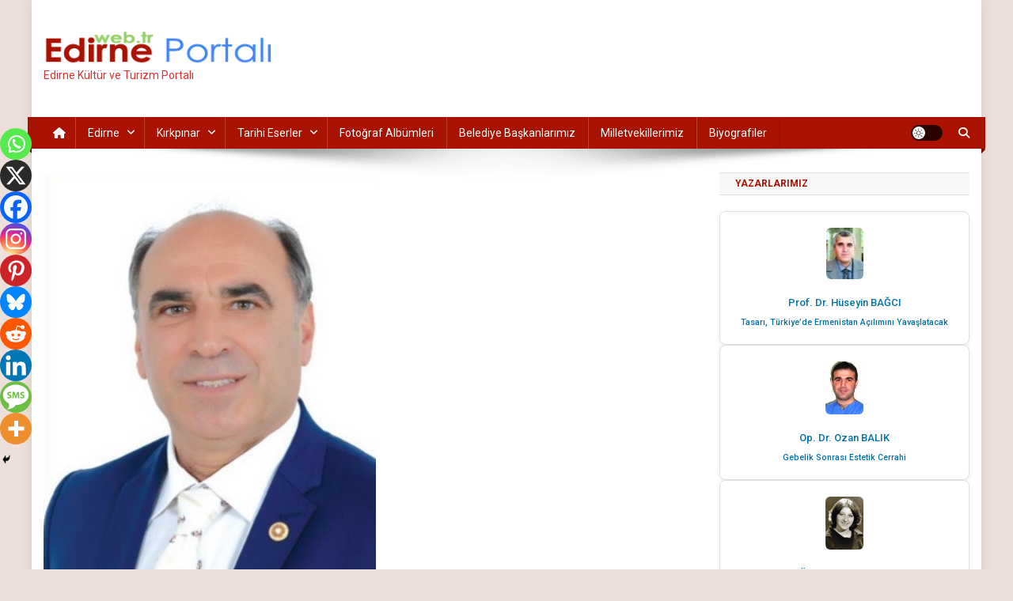

--- FILE ---
content_type: text/html; charset=UTF-8
request_url: https://edirne.web.tr/erdin-bircan-25-yasama-donemi-23-haziran-17-kasim-2015-edirne-milletvekili/
body_size: 104532
content:
<!doctype html>
<html lang="tr">
<head>
<meta charset="UTF-8">
<meta name="viewport" content="width=device-width, initial-scale=1">
<link rel="profile" href="http://gmpg.org/xfn/11">

<title>Erdin BİRCAN – 25. Yasama Dönemi (23 Haziran–17 Kasım 2015) Edirne Milletvekili</title>
<meta name='robots' content='max-image-preview:large' />
<link rel='dns-prefetch' href='//www.googletagmanager.com' />
<link rel='dns-prefetch' href='//fonts.googleapis.com' />
<link rel='dns-prefetch' href='//pagead2.googlesyndication.com' />
<link rel="alternate" type="application/rss+xml" title=" &raquo; akışı" href="https://edirne.web.tr/feed/" />
<link rel="alternate" type="application/rss+xml" title=" &raquo; yorum akışı" href="https://edirne.web.tr/comments/feed/" />
<link rel="alternate" title="oEmbed (JSON)" type="application/json+oembed" href="https://edirne.web.tr/wp-json/oembed/1.0/embed?url=https%3A%2F%2Fedirne.web.tr%2Ferdin-bircan-25-yasama-donemi-23-haziran-17-kasim-2015-edirne-milletvekili%2F" />
<link rel="alternate" title="oEmbed (XML)" type="text/xml+oembed" href="https://edirne.web.tr/wp-json/oembed/1.0/embed?url=https%3A%2F%2Fedirne.web.tr%2Ferdin-bircan-25-yasama-donemi-23-haziran-17-kasim-2015-edirne-milletvekili%2F&#038;format=xml" />
<style id='wp-img-auto-sizes-contain-inline-css' type='text/css'>
img:is([sizes=auto i],[sizes^="auto," i]){contain-intrinsic-size:3000px 1500px}
/*# sourceURL=wp-img-auto-sizes-contain-inline-css */
</style>
<link rel='stylesheet' id='dashicons-css' href='https://edirne.web.tr/wp-includes/css/dashicons.min.css?ver=6.9' type='text/css' media='all' />
<link rel='stylesheet' id='post-views-counter-frontend-css' href='https://edirne.web.tr/wp-content/plugins/post-views-counter/css/frontend.css?ver=1.6.1' type='text/css' media='all' />
<style id='wp-emoji-styles-inline-css' type='text/css'>

	img.wp-smiley, img.emoji {
		display: inline !important;
		border: none !important;
		box-shadow: none !important;
		height: 1em !important;
		width: 1em !important;
		margin: 0 0.07em !important;
		vertical-align: -0.1em !important;
		background: none !important;
		padding: 0 !important;
	}
/*# sourceURL=wp-emoji-styles-inline-css */
</style>
<style id='wp-block-library-inline-css' type='text/css'>
:root{--wp-block-synced-color:#7a00df;--wp-block-synced-color--rgb:122,0,223;--wp-bound-block-color:var(--wp-block-synced-color);--wp-editor-canvas-background:#ddd;--wp-admin-theme-color:#007cba;--wp-admin-theme-color--rgb:0,124,186;--wp-admin-theme-color-darker-10:#006ba1;--wp-admin-theme-color-darker-10--rgb:0,107,160.5;--wp-admin-theme-color-darker-20:#005a87;--wp-admin-theme-color-darker-20--rgb:0,90,135;--wp-admin-border-width-focus:2px}@media (min-resolution:192dpi){:root{--wp-admin-border-width-focus:1.5px}}.wp-element-button{cursor:pointer}:root .has-very-light-gray-background-color{background-color:#eee}:root .has-very-dark-gray-background-color{background-color:#313131}:root .has-very-light-gray-color{color:#eee}:root .has-very-dark-gray-color{color:#313131}:root .has-vivid-green-cyan-to-vivid-cyan-blue-gradient-background{background:linear-gradient(135deg,#00d084,#0693e3)}:root .has-purple-crush-gradient-background{background:linear-gradient(135deg,#34e2e4,#4721fb 50%,#ab1dfe)}:root .has-hazy-dawn-gradient-background{background:linear-gradient(135deg,#faaca8,#dad0ec)}:root .has-subdued-olive-gradient-background{background:linear-gradient(135deg,#fafae1,#67a671)}:root .has-atomic-cream-gradient-background{background:linear-gradient(135deg,#fdd79a,#004a59)}:root .has-nightshade-gradient-background{background:linear-gradient(135deg,#330968,#31cdcf)}:root .has-midnight-gradient-background{background:linear-gradient(135deg,#020381,#2874fc)}:root{--wp--preset--font-size--normal:16px;--wp--preset--font-size--huge:42px}.has-regular-font-size{font-size:1em}.has-larger-font-size{font-size:2.625em}.has-normal-font-size{font-size:var(--wp--preset--font-size--normal)}.has-huge-font-size{font-size:var(--wp--preset--font-size--huge)}.has-text-align-center{text-align:center}.has-text-align-left{text-align:left}.has-text-align-right{text-align:right}.has-fit-text{white-space:nowrap!important}#end-resizable-editor-section{display:none}.aligncenter{clear:both}.items-justified-left{justify-content:flex-start}.items-justified-center{justify-content:center}.items-justified-right{justify-content:flex-end}.items-justified-space-between{justify-content:space-between}.screen-reader-text{border:0;clip-path:inset(50%);height:1px;margin:-1px;overflow:hidden;padding:0;position:absolute;width:1px;word-wrap:normal!important}.screen-reader-text:focus{background-color:#ddd;clip-path:none;color:#444;display:block;font-size:1em;height:auto;left:5px;line-height:normal;padding:15px 23px 14px;text-decoration:none;top:5px;width:auto;z-index:100000}html :where(.has-border-color){border-style:solid}html :where([style*=border-top-color]){border-top-style:solid}html :where([style*=border-right-color]){border-right-style:solid}html :where([style*=border-bottom-color]){border-bottom-style:solid}html :where([style*=border-left-color]){border-left-style:solid}html :where([style*=border-width]){border-style:solid}html :where([style*=border-top-width]){border-top-style:solid}html :where([style*=border-right-width]){border-right-style:solid}html :where([style*=border-bottom-width]){border-bottom-style:solid}html :where([style*=border-left-width]){border-left-style:solid}html :where(img[class*=wp-image-]){height:auto;max-width:100%}:where(figure){margin:0 0 1em}html :where(.is-position-sticky){--wp-admin--admin-bar--position-offset:var(--wp-admin--admin-bar--height,0px)}@media screen and (max-width:600px){html :where(.is-position-sticky){--wp-admin--admin-bar--position-offset:0px}}

/*# sourceURL=wp-block-library-inline-css */
</style><style id='wp-block-tag-cloud-inline-css' type='text/css'>
.wp-block-tag-cloud{box-sizing:border-box}.wp-block-tag-cloud.aligncenter{justify-content:center;text-align:center}.wp-block-tag-cloud a{display:inline-block;margin-right:5px}.wp-block-tag-cloud span{display:inline-block;margin-left:5px;text-decoration:none}:root :where(.wp-block-tag-cloud.is-style-outline){display:flex;flex-wrap:wrap;gap:1ch}:root :where(.wp-block-tag-cloud.is-style-outline a){border:1px solid;font-size:unset!important;margin-right:0;padding:1ch 2ch;text-decoration:none!important}
/*# sourceURL=https://edirne.web.tr/wp-includes/blocks/tag-cloud/style.min.css */
</style>
<style id='wp-block-paragraph-inline-css' type='text/css'>
.is-small-text{font-size:.875em}.is-regular-text{font-size:1em}.is-large-text{font-size:2.25em}.is-larger-text{font-size:3em}.has-drop-cap:not(:focus):first-letter{float:left;font-size:8.4em;font-style:normal;font-weight:100;line-height:.68;margin:.05em .1em 0 0;text-transform:uppercase}body.rtl .has-drop-cap:not(:focus):first-letter{float:none;margin-left:.1em}p.has-drop-cap.has-background{overflow:hidden}:root :where(p.has-background){padding:1.25em 2.375em}:where(p.has-text-color:not(.has-link-color)) a{color:inherit}p.has-text-align-left[style*="writing-mode:vertical-lr"],p.has-text-align-right[style*="writing-mode:vertical-rl"]{rotate:180deg}
/*# sourceURL=https://edirne.web.tr/wp-includes/blocks/paragraph/style.min.css */
</style>
<style id='global-styles-inline-css' type='text/css'>
:root{--wp--preset--aspect-ratio--square: 1;--wp--preset--aspect-ratio--4-3: 4/3;--wp--preset--aspect-ratio--3-4: 3/4;--wp--preset--aspect-ratio--3-2: 3/2;--wp--preset--aspect-ratio--2-3: 2/3;--wp--preset--aspect-ratio--16-9: 16/9;--wp--preset--aspect-ratio--9-16: 9/16;--wp--preset--color--black: #000000;--wp--preset--color--cyan-bluish-gray: #abb8c3;--wp--preset--color--white: #ffffff;--wp--preset--color--pale-pink: #f78da7;--wp--preset--color--vivid-red: #cf2e2e;--wp--preset--color--luminous-vivid-orange: #ff6900;--wp--preset--color--luminous-vivid-amber: #fcb900;--wp--preset--color--light-green-cyan: #7bdcb5;--wp--preset--color--vivid-green-cyan: #00d084;--wp--preset--color--pale-cyan-blue: #8ed1fc;--wp--preset--color--vivid-cyan-blue: #0693e3;--wp--preset--color--vivid-purple: #9b51e0;--wp--preset--gradient--vivid-cyan-blue-to-vivid-purple: linear-gradient(135deg,rgb(6,147,227) 0%,rgb(155,81,224) 100%);--wp--preset--gradient--light-green-cyan-to-vivid-green-cyan: linear-gradient(135deg,rgb(122,220,180) 0%,rgb(0,208,130) 100%);--wp--preset--gradient--luminous-vivid-amber-to-luminous-vivid-orange: linear-gradient(135deg,rgb(252,185,0) 0%,rgb(255,105,0) 100%);--wp--preset--gradient--luminous-vivid-orange-to-vivid-red: linear-gradient(135deg,rgb(255,105,0) 0%,rgb(207,46,46) 100%);--wp--preset--gradient--very-light-gray-to-cyan-bluish-gray: linear-gradient(135deg,rgb(238,238,238) 0%,rgb(169,184,195) 100%);--wp--preset--gradient--cool-to-warm-spectrum: linear-gradient(135deg,rgb(74,234,220) 0%,rgb(151,120,209) 20%,rgb(207,42,186) 40%,rgb(238,44,130) 60%,rgb(251,105,98) 80%,rgb(254,248,76) 100%);--wp--preset--gradient--blush-light-purple: linear-gradient(135deg,rgb(255,206,236) 0%,rgb(152,150,240) 100%);--wp--preset--gradient--blush-bordeaux: linear-gradient(135deg,rgb(254,205,165) 0%,rgb(254,45,45) 50%,rgb(107,0,62) 100%);--wp--preset--gradient--luminous-dusk: linear-gradient(135deg,rgb(255,203,112) 0%,rgb(199,81,192) 50%,rgb(65,88,208) 100%);--wp--preset--gradient--pale-ocean: linear-gradient(135deg,rgb(255,245,203) 0%,rgb(182,227,212) 50%,rgb(51,167,181) 100%);--wp--preset--gradient--electric-grass: linear-gradient(135deg,rgb(202,248,128) 0%,rgb(113,206,126) 100%);--wp--preset--gradient--midnight: linear-gradient(135deg,rgb(2,3,129) 0%,rgb(40,116,252) 100%);--wp--preset--font-size--small: 13px;--wp--preset--font-size--medium: 20px;--wp--preset--font-size--large: 36px;--wp--preset--font-size--x-large: 42px;--wp--preset--spacing--20: 0.44rem;--wp--preset--spacing--30: 0.67rem;--wp--preset--spacing--40: 1rem;--wp--preset--spacing--50: 1.5rem;--wp--preset--spacing--60: 2.25rem;--wp--preset--spacing--70: 3.38rem;--wp--preset--spacing--80: 5.06rem;--wp--preset--shadow--natural: 6px 6px 9px rgba(0, 0, 0, 0.2);--wp--preset--shadow--deep: 12px 12px 50px rgba(0, 0, 0, 0.4);--wp--preset--shadow--sharp: 6px 6px 0px rgba(0, 0, 0, 0.2);--wp--preset--shadow--outlined: 6px 6px 0px -3px rgb(255, 255, 255), 6px 6px rgb(0, 0, 0);--wp--preset--shadow--crisp: 6px 6px 0px rgb(0, 0, 0);}:where(.is-layout-flex){gap: 0.5em;}:where(.is-layout-grid){gap: 0.5em;}body .is-layout-flex{display: flex;}.is-layout-flex{flex-wrap: wrap;align-items: center;}.is-layout-flex > :is(*, div){margin: 0;}body .is-layout-grid{display: grid;}.is-layout-grid > :is(*, div){margin: 0;}:where(.wp-block-columns.is-layout-flex){gap: 2em;}:where(.wp-block-columns.is-layout-grid){gap: 2em;}:where(.wp-block-post-template.is-layout-flex){gap: 1.25em;}:where(.wp-block-post-template.is-layout-grid){gap: 1.25em;}.has-black-color{color: var(--wp--preset--color--black) !important;}.has-cyan-bluish-gray-color{color: var(--wp--preset--color--cyan-bluish-gray) !important;}.has-white-color{color: var(--wp--preset--color--white) !important;}.has-pale-pink-color{color: var(--wp--preset--color--pale-pink) !important;}.has-vivid-red-color{color: var(--wp--preset--color--vivid-red) !important;}.has-luminous-vivid-orange-color{color: var(--wp--preset--color--luminous-vivid-orange) !important;}.has-luminous-vivid-amber-color{color: var(--wp--preset--color--luminous-vivid-amber) !important;}.has-light-green-cyan-color{color: var(--wp--preset--color--light-green-cyan) !important;}.has-vivid-green-cyan-color{color: var(--wp--preset--color--vivid-green-cyan) !important;}.has-pale-cyan-blue-color{color: var(--wp--preset--color--pale-cyan-blue) !important;}.has-vivid-cyan-blue-color{color: var(--wp--preset--color--vivid-cyan-blue) !important;}.has-vivid-purple-color{color: var(--wp--preset--color--vivid-purple) !important;}.has-black-background-color{background-color: var(--wp--preset--color--black) !important;}.has-cyan-bluish-gray-background-color{background-color: var(--wp--preset--color--cyan-bluish-gray) !important;}.has-white-background-color{background-color: var(--wp--preset--color--white) !important;}.has-pale-pink-background-color{background-color: var(--wp--preset--color--pale-pink) !important;}.has-vivid-red-background-color{background-color: var(--wp--preset--color--vivid-red) !important;}.has-luminous-vivid-orange-background-color{background-color: var(--wp--preset--color--luminous-vivid-orange) !important;}.has-luminous-vivid-amber-background-color{background-color: var(--wp--preset--color--luminous-vivid-amber) !important;}.has-light-green-cyan-background-color{background-color: var(--wp--preset--color--light-green-cyan) !important;}.has-vivid-green-cyan-background-color{background-color: var(--wp--preset--color--vivid-green-cyan) !important;}.has-pale-cyan-blue-background-color{background-color: var(--wp--preset--color--pale-cyan-blue) !important;}.has-vivid-cyan-blue-background-color{background-color: var(--wp--preset--color--vivid-cyan-blue) !important;}.has-vivid-purple-background-color{background-color: var(--wp--preset--color--vivid-purple) !important;}.has-black-border-color{border-color: var(--wp--preset--color--black) !important;}.has-cyan-bluish-gray-border-color{border-color: var(--wp--preset--color--cyan-bluish-gray) !important;}.has-white-border-color{border-color: var(--wp--preset--color--white) !important;}.has-pale-pink-border-color{border-color: var(--wp--preset--color--pale-pink) !important;}.has-vivid-red-border-color{border-color: var(--wp--preset--color--vivid-red) !important;}.has-luminous-vivid-orange-border-color{border-color: var(--wp--preset--color--luminous-vivid-orange) !important;}.has-luminous-vivid-amber-border-color{border-color: var(--wp--preset--color--luminous-vivid-amber) !important;}.has-light-green-cyan-border-color{border-color: var(--wp--preset--color--light-green-cyan) !important;}.has-vivid-green-cyan-border-color{border-color: var(--wp--preset--color--vivid-green-cyan) !important;}.has-pale-cyan-blue-border-color{border-color: var(--wp--preset--color--pale-cyan-blue) !important;}.has-vivid-cyan-blue-border-color{border-color: var(--wp--preset--color--vivid-cyan-blue) !important;}.has-vivid-purple-border-color{border-color: var(--wp--preset--color--vivid-purple) !important;}.has-vivid-cyan-blue-to-vivid-purple-gradient-background{background: var(--wp--preset--gradient--vivid-cyan-blue-to-vivid-purple) !important;}.has-light-green-cyan-to-vivid-green-cyan-gradient-background{background: var(--wp--preset--gradient--light-green-cyan-to-vivid-green-cyan) !important;}.has-luminous-vivid-amber-to-luminous-vivid-orange-gradient-background{background: var(--wp--preset--gradient--luminous-vivid-amber-to-luminous-vivid-orange) !important;}.has-luminous-vivid-orange-to-vivid-red-gradient-background{background: var(--wp--preset--gradient--luminous-vivid-orange-to-vivid-red) !important;}.has-very-light-gray-to-cyan-bluish-gray-gradient-background{background: var(--wp--preset--gradient--very-light-gray-to-cyan-bluish-gray) !important;}.has-cool-to-warm-spectrum-gradient-background{background: var(--wp--preset--gradient--cool-to-warm-spectrum) !important;}.has-blush-light-purple-gradient-background{background: var(--wp--preset--gradient--blush-light-purple) !important;}.has-blush-bordeaux-gradient-background{background: var(--wp--preset--gradient--blush-bordeaux) !important;}.has-luminous-dusk-gradient-background{background: var(--wp--preset--gradient--luminous-dusk) !important;}.has-pale-ocean-gradient-background{background: var(--wp--preset--gradient--pale-ocean) !important;}.has-electric-grass-gradient-background{background: var(--wp--preset--gradient--electric-grass) !important;}.has-midnight-gradient-background{background: var(--wp--preset--gradient--midnight) !important;}.has-small-font-size{font-size: var(--wp--preset--font-size--small) !important;}.has-medium-font-size{font-size: var(--wp--preset--font-size--medium) !important;}.has-large-font-size{font-size: var(--wp--preset--font-size--large) !important;}.has-x-large-font-size{font-size: var(--wp--preset--font-size--x-large) !important;}
/*# sourceURL=global-styles-inline-css */
</style>

<style id='classic-theme-styles-inline-css' type='text/css'>
/*! This file is auto-generated */
.wp-block-button__link{color:#fff;background-color:#32373c;border-radius:9999px;box-shadow:none;text-decoration:none;padding:calc(.667em + 2px) calc(1.333em + 2px);font-size:1.125em}.wp-block-file__button{background:#32373c;color:#fff;text-decoration:none}
/*# sourceURL=/wp-includes/css/classic-themes.min.css */
</style>
<link rel='stylesheet' id='edirne-haber-style-css' href='https://edirne.web.tr/wp-content/plugins/edirne-haber-botu/css/style.css?ver=6.9' type='text/css' media='all' />
<link rel='stylesheet' id='kirkpinar-frontend-css-css' href='https://edirne.web.tr/wp-content/plugins/kirkpinar-widget/assets/frontend.css?ver=1.0' type='text/css' media='all' />
<link rel='stylesheet' id='yazarlar-widget-style-css' href='https://edirne.web.tr/wp-content/plugins/yazarlar/assets/style.css?ver=1.0' type='text/css' media='all' />
<link rel='stylesheet' id='news-portal-fonts-css' href='https://fonts.googleapis.com/css?family=Roboto+Condensed%3A300italic%2C400italic%2C700italic%2C400%2C300%2C700%7CRoboto%3A300%2C400%2C400i%2C500%2C700%7CTitillium+Web%3A400%2C600%2C700%2C300&#038;subset=latin%2Clatin-ext' type='text/css' media='all' />
<link rel='stylesheet' id='news-portal-font-awesome-css' href='https://edirne.web.tr/wp-content/themes/news-portal/assets/library/font-awesome/css/all.min.css?ver=6.5.1' type='text/css' media='all' />
<link rel='stylesheet' id='lightslider-style-css' href='https://edirne.web.tr/wp-content/themes/news-portal/assets/library/lightslider/css/lightslider.min.css?ver=1.1.6' type='text/css' media='all' />
<link rel='stylesheet' id='news-portal-style-css' href='https://edirne.web.tr/wp-content/themes/news-portal/style.css?ver=1.5.11' type='text/css' media='all' />
<link rel='stylesheet' id='news-portal-dark-style-css' href='https://edirne.web.tr/wp-content/themes/news-portal/assets/css/np-dark.css?ver=1.5.11' type='text/css' media='all' />
<link rel='stylesheet' id='news-portal-preloader-style-css' href='https://edirne.web.tr/wp-content/themes/news-portal/assets/css/np-preloader.css?ver=1.5.11' type='text/css' media='all' />
<link rel='stylesheet' id='news-portal-responsive-style-css' href='https://edirne.web.tr/wp-content/themes/news-portal/assets/css/np-responsive.css?ver=1.5.11' type='text/css' media='all' />
<link rel='stylesheet' id='woowbox-style-css' href='https://edirne.web.tr/wp-content/plugins/woowbox/assets/css/woowbox.css?ver=1.2.4' type='text/css' media='all' />
<link rel='stylesheet' id='heateor_sss_frontend_css-css' href='https://edirne.web.tr/wp-content/plugins/sassy-social-share/public/css/sassy-social-share-public.css?ver=3.3.79' type='text/css' media='all' />
<style id='heateor_sss_frontend_css-inline-css' type='text/css'>
.heateor_sss_button_instagram span.heateor_sss_svg,a.heateor_sss_instagram span.heateor_sss_svg{background:radial-gradient(circle at 30% 107%,#fdf497 0,#fdf497 5%,#fd5949 45%,#d6249f 60%,#285aeb 90%)}.heateor_sss_horizontal_sharing .heateor_sss_svg,.heateor_sss_standard_follow_icons_container .heateor_sss_svg{color:#fff;border-width:0px;border-style:solid;border-color:transparent}.heateor_sss_horizontal_sharing .heateorSssTCBackground{color:#666}.heateor_sss_horizontal_sharing span.heateor_sss_svg:hover,.heateor_sss_standard_follow_icons_container span.heateor_sss_svg:hover{border-color:transparent;}.heateor_sss_vertical_sharing span.heateor_sss_svg,.heateor_sss_floating_follow_icons_container span.heateor_sss_svg{color:#fff;border-width:0px;border-style:solid;border-color:transparent;}.heateor_sss_vertical_sharing .heateorSssTCBackground{color:#666;}.heateor_sss_vertical_sharing span.heateor_sss_svg:hover,.heateor_sss_floating_follow_icons_container span.heateor_sss_svg:hover{border-color:transparent;}@media screen and (max-width:783px) {.heateor_sss_vertical_sharing{display:none!important}}div.heateor_sss_mobile_footer{display:none;}@media screen and (max-width:783px){div.heateor_sss_bottom_sharing .heateorSssTCBackground{background-color:white}div.heateor_sss_bottom_sharing{width:100%!important;left:0!important;}div.heateor_sss_bottom_sharing a{width:9.0909090909091% !important;}div.heateor_sss_bottom_sharing .heateor_sss_svg{width: 100% !important;}div.heateor_sss_bottom_sharing div.heateorSssTotalShareCount{font-size:1em!important;line-height:28px!important}div.heateor_sss_bottom_sharing div.heateorSssTotalShareText{font-size:.7em!important;line-height:0px!important}div.heateor_sss_mobile_footer{display:block;height:40px;}.heateor_sss_bottom_sharing{padding:0!important;display:block!important;width:auto!important;bottom:-5px!important;top: auto!important;}.heateor_sss_bottom_sharing .heateor_sss_square_count{line-height:inherit;}.heateor_sss_bottom_sharing .heateorSssSharingArrow{display:none;}.heateor_sss_bottom_sharing .heateorSssTCBackground{margin-right:1.1em!important}}
/*# sourceURL=heateor_sss_frontend_css-inline-css */
</style>
<link rel='stylesheet' id='ari-fancybox-css' href='https://edirne.web.tr/wp-content/plugins/ari-fancy-lightbox/assets/fancybox/jquery.fancybox.min.css?ver=1.4.1' type='text/css' media='all' />
<style id='ari-fancybox-inline-css' type='text/css'>
BODY .fancybox-container{z-index:200000}BODY .fancybox-is-open .fancybox-bg{opacity:0.87}BODY .fancybox-bg {background-color:#0f0f11}BODY .fancybox-thumbs {background-color:#ffffff}
/*# sourceURL=ari-fancybox-inline-css */
</style>
<script type="text/javascript" src="https://edirne.web.tr/wp-includes/js/jquery/jquery.min.js?ver=3.7.1" id="jquery-core-js"></script>
<script type="text/javascript" src="https://edirne.web.tr/wp-includes/js/jquery/jquery-migrate.min.js?ver=3.4.1" id="jquery-migrate-js"></script>
<script type="text/javascript" id="woowbox-script-js-extra">
/* <![CDATA[ */
var WoowBox = {"galleries":{},"ajaxurl":"https://edirne.web.tr/wp-admin/admin-ajax.php","l10n":[],"key":""};
//# sourceURL=woowbox-script-js-extra
/* ]]> */
</script>
<script type="text/javascript" src="https://edirne.web.tr/wp-content/plugins/woowbox/assets/js/woowbox.js?ver=1.2.4" id="woowbox-script-js"></script>

<!-- Site Kit tarafından eklenen Google etiketi (gtag.js) snippet&#039;i -->
<!-- Google Analytics snippet added by Site Kit -->
<script type="text/javascript" src="https://www.googletagmanager.com/gtag/js?id=GT-NNM9H3WK" id="google_gtagjs-js" async></script>
<script type="text/javascript" id="google_gtagjs-js-after">
/* <![CDATA[ */
window.dataLayer = window.dataLayer || [];function gtag(){dataLayer.push(arguments);}
gtag("set","linker",{"domains":["edirne.web.tr"]});
gtag("js", new Date());
gtag("set", "developer_id.dZTNiMT", true);
gtag("config", "GT-NNM9H3WK");
 window._googlesitekit = window._googlesitekit || {}; window._googlesitekit.throttledEvents = []; window._googlesitekit.gtagEvent = (name, data) => { var key = JSON.stringify( { name, data } ); if ( !! window._googlesitekit.throttledEvents[ key ] ) { return; } window._googlesitekit.throttledEvents[ key ] = true; setTimeout( () => { delete window._googlesitekit.throttledEvents[ key ]; }, 5 ); gtag( "event", name, { ...data, event_source: "site-kit" } ); }; 
//# sourceURL=google_gtagjs-js-after
/* ]]> */
</script>
<script type="text/javascript" id="ari-fancybox-js-extra">
/* <![CDATA[ */
var ARI_FANCYBOX = {"lightbox":{"loop":true,"backFocus":false,"trapFocus":false,"protect":true,"thumbs":{"hideOnClose":false},"touch":{"vertical":true,"momentum":true},"buttons":["slideShow","fullScreen","thumbs","close"],"lang":"custom","i18n":{"custom":{"PREV":"Previous","NEXT":"Next","PLAY_START":"Start slideshow (P)","PLAY_STOP":"Stop slideshow (P)","FULL_SCREEN":"Full screen (F)","THUMBS":"Thumbnails (G)","CLOSE":"Close (Esc)","ERROR":"The requested content cannot be loaded. \u003Cbr/\u003E Please try again later."}}},"convert":{"images":{"convert":true,"post_grouping":true,"titleFromExif":true,"filenameToTitle":true,"convertNameSmart":true},"youtube":{"convert":true},"vimeo":{"convert":true},"metacafe":{"convert":true},"dailymotion":{"convert":true},"vine":{"convert":true},"instagram":{"convert":true},"google_maps":{"convert":true,"showMarker":true},"pdf":{"convert":true,"external":{"convert":true}}},"sanitize":null,"viewers":{"pdfjs":{"url":"https://edirne.web.tr/wp-content/plugins/ari-fancy-lightbox/assets/pdfjs/web/viewer.html"}}};
//# sourceURL=ari-fancybox-js-extra
/* ]]> */
</script>
<script type="text/javascript" src="https://edirne.web.tr/wp-content/plugins/ari-fancy-lightbox/assets/fancybox/jquery.fancybox.min.js?ver=1.4.1" id="ari-fancybox-js"></script>
<link rel="https://api.w.org/" href="https://edirne.web.tr/wp-json/" /><link rel="alternate" title="JSON" type="application/json" href="https://edirne.web.tr/wp-json/wp/v2/posts/10059" /><link rel="EditURI" type="application/rsd+xml" title="RSD" href="https://edirne.web.tr/xmlrpc.php?rsd" />
<meta name="generator" content="WordPress 6.9" />
<link rel="canonical" href="https://edirne.web.tr/erdin-bircan-25-yasama-donemi-23-haziran-17-kasim-2015-edirne-milletvekili/" />
<link rel='shortlink' href='https://edirne.web.tr/?p=10059' />
<meta name="generator" content="Site Kit by Google 1.168.0" />
<!-- Site Kit tarafından eklenen Google AdSense meta etiketleri -->
<meta name="google-adsense-platform-account" content="ca-host-pub-2644536267352236">
<meta name="google-adsense-platform-domain" content="sitekit.withgoogle.com">
<!-- Site Kit tarafından eklenen Google AdSense meta etiketlerine son verin -->
<style type="text/css" id="custom-background-css">
body.custom-background { background-color: #ede0da; }
</style>
	
<!-- Google AdSense snippet added by Site Kit -->
<script type="text/javascript" async="async" src="https://pagead2.googlesyndication.com/pagead/js/adsbygoogle.js?client=ca-pub-9343726557037528&amp;host=ca-host-pub-2644536267352236" crossorigin="anonymous"></script>

<!-- End Google AdSense snippet added by Site Kit -->
<link rel="icon" href="https://edirne.web.tr/fotograflar/Site/favicon.ico" sizes="32x32" />
<link rel="icon" href="https://edirne.web.tr/fotograflar/Site/favicon.ico" sizes="192x192" />
<link rel="apple-touch-icon" href="https://edirne.web.tr/fotograflar/Site/favicon.ico" />
<meta name="msapplication-TileImage" content="https://edirne.web.tr/fotograflar/Site/favicon.ico" />
<!--News Portal CSS -->
<style type="text/css">
.category-button.np-cat-18 a{background:#00a9e0}.category-button.np-cat-18 a:hover{background:#0077ae}.np-block-title .np-cat-18{color:#00a9e0}.category-button.np-cat-21 a{background:#00a9e0}.category-button.np-cat-21 a:hover{background:#0077ae}.np-block-title .np-cat-21{color:#00a9e0}.category-button.np-cat-6 a{background:#00a9e0}.category-button.np-cat-6 a:hover{background:#0077ae}.np-block-title .np-cat-6{color:#00a9e0}.category-button.np-cat-86 a{background:#00a9e0}.category-button.np-cat-86 a:hover{background:#0077ae}.np-block-title .np-cat-86{color:#00a9e0}.category-button.np-cat-7 a{background:#00a9e0}.category-button.np-cat-7 a:hover{background:#0077ae}.np-block-title .np-cat-7{color:#00a9e0}.category-button.np-cat-9 a{background:#00a9e0}.category-button.np-cat-9 a:hover{background:#0077ae}.np-block-title .np-cat-9{color:#00a9e0}.category-button.np-cat-32 a{background:#00a9e0}.category-button.np-cat-32 a:hover{background:#0077ae}.np-block-title .np-cat-32{color:#00a9e0}.category-button.np-cat-30 a{background:#dd3333}.category-button.np-cat-30 a:hover{background:#ab0101}.np-block-title .np-cat-30{color:#dd3333}.category-button.np-cat-51 a{background:#00a9e0}.category-button.np-cat-51 a:hover{background:#0077ae}.np-block-title .np-cat-51{color:#00a9e0}.category-button.np-cat-34 a{background:#dd9933}.category-button.np-cat-34 a:hover{background:#ab6701}.np-block-title .np-cat-34{color:#dd9933}.category-button.np-cat-33 a{background:#00a9e0}.category-button.np-cat-33 a:hover{background:#0077ae}.np-block-title .np-cat-33{color:#00a9e0}.category-button.np-cat-31 a{background:#00a9e0}.category-button.np-cat-31 a:hover{background:#0077ae}.np-block-title .np-cat-31{color:#00a9e0}.category-button.np-cat-20 a{background:#00a9e0}.category-button.np-cat-20 a:hover{background:#0077ae}.np-block-title .np-cat-20{color:#00a9e0}.category-button.np-cat-14 a{background:#00a9e0}.category-button.np-cat-14 a:hover{background:#0077ae}.np-block-title .np-cat-14{color:#00a9e0}.category-button.np-cat-55 a{background:#00a9e0}.category-button.np-cat-55 a:hover{background:#0077ae}.np-block-title .np-cat-55{color:#00a9e0}.category-button.np-cat-19 a{background:#00a9e0}.category-button.np-cat-19 a:hover{background:#0077ae}.np-block-title .np-cat-19{color:#00a9e0}.category-button.np-cat-8 a{background:#00a9e0}.category-button.np-cat-8 a:hover{background:#0077ae}.np-block-title .np-cat-8{color:#00a9e0}.category-button.np-cat-77 a{background:#00a9e0}.category-button.np-cat-77 a:hover{background:#0077ae}.np-block-title .np-cat-77{color:#00a9e0}.category-button.np-cat-17 a{background:#00a9e0}.category-button.np-cat-17 a:hover{background:#0077ae}.np-block-title .np-cat-17{color:#00a9e0}.category-button.np-cat-27 a{background:#00a9e0}.category-button.np-cat-27 a:hover{background:#0077ae}.np-block-title .np-cat-27{color:#00a9e0}.category-button.np-cat-28 a{background:#1e73be}.category-button.np-cat-28 a:hover{background:#00418c}.np-block-title .np-cat-28{color:#1e73be}.category-button.np-cat-29 a{background:#00a9e0}.category-button.np-cat-29 a:hover{background:#0077ae}.np-block-title .np-cat-29{color:#00a9e0}.category-button.np-cat-10 a{background:#00a9e0}.category-button.np-cat-10 a:hover{background:#0077ae}.np-block-title .np-cat-10{color:#00a9e0}.category-button.np-cat-16 a{background:#00a9e0}.category-button.np-cat-16 a:hover{background:#0077ae}.np-block-title .np-cat-16{color:#00a9e0}.category-button.np-cat-15 a{background:#00a9e0}.category-button.np-cat-15 a:hover{background:#0077ae}.np-block-title .np-cat-15{color:#00a9e0}.category-button.np-cat-11 a{background:#00a9e0}.category-button.np-cat-11 a:hover{background:#0077ae}.np-block-title .np-cat-11{color:#00a9e0}.category-button.np-cat-13 a{background:#00a9e0}.category-button.np-cat-13 a:hover{background:#0077ae}.np-block-title .np-cat-13{color:#00a9e0}.category-button.np-cat-24 a{background:#00a9e0}.category-button.np-cat-24 a:hover{background:#0077ae}.np-block-title .np-cat-24{color:#00a9e0}.category-button.np-cat-69 a{background:#00a9e0}.category-button.np-cat-69 a:hover{background:#0077ae}.np-block-title .np-cat-69{color:#00a9e0}.category-button.np-cat-80 a{background:#00a9e0}.category-button.np-cat-80 a:hover{background:#0077ae}.np-block-title .np-cat-80{color:#00a9e0}.category-button.np-cat-70 a{background:#00a9e0}.category-button.np-cat-70 a:hover{background:#0077ae}.np-block-title .np-cat-70{color:#00a9e0}.category-button.np-cat-72 a{background:#00a9e0}.category-button.np-cat-72 a:hover{background:#0077ae}.np-block-title .np-cat-72{color:#00a9e0}.category-button.np-cat-74 a{background:#00a9e0}.category-button.np-cat-74 a:hover{background:#0077ae}.np-block-title .np-cat-74{color:#00a9e0}.category-button.np-cat-12 a{background:#00a9e0}.category-button.np-cat-12 a:hover{background:#0077ae}.np-block-title .np-cat-12{color:#00a9e0}.navigation .nav-links a,.bttn,button,input[type='button'],input[type='reset'],input[type='submit'],.navigation .nav-links a:hover,.bttn:hover,button,input[type='button']:hover,input[type='reset']:hover,input[type='submit']:hover,.widget_search .search-submit,.edit-link .post-edit-link,.reply .comment-reply-link,.np-top-header-wrap,.np-header-menu-wrapper,#site-navigation ul.sub-menu,#site-navigation ul.children,.np-header-menu-wrapper::before,.np-header-menu-wrapper::after,.np-header-search-wrapper .search-form-main .search-submit,.news_portal_slider .lSAction > a:hover,.news_portal_default_tabbed ul.widget-tabs li,.np-full-width-title-nav-wrap .carousel-nav-action .carousel-controls:hover,.news_portal_social_media .social-link a,.np-archive-more .np-button:hover,.error404 .page-title,#np-scrollup,.news_portal_featured_slider .slider-posts .lSAction > a:hover,div.wpforms-container-full .wpforms-form input[type='submit'],div.wpforms-container-full .wpforms-form button[type='submit'],div.wpforms-container-full .wpforms-form .wpforms-page-button,div.wpforms-container-full .wpforms-form input[type='submit']:hover,div.wpforms-container-full .wpforms-form button[type='submit']:hover,div.wpforms-container-full .wpforms-form .wpforms-page-button:hover,.widget.widget_tag_cloud a:hover{background:#a91101}
.home .np-home-icon a,.np-home-icon a:hover,#site-navigation ul li:hover > a,#site-navigation ul li.current-menu-item > a,#site-navigation ul li.current_page_item > a,#site-navigation ul li.current-menu-ancestor > a,#site-navigation ul li.focus > a,.news_portal_default_tabbed ul.widget-tabs li.ui-tabs-active,.news_portal_default_tabbed ul.widget-tabs li:hover,.menu-toggle:hover,.menu-toggle:focus{background:#770000}
.np-header-menu-block-wrap::before,.np-header-menu-block-wrap::after{border-right-color:#770000}
a,a:hover,a:focus,a:active,.widget a:hover,.widget a:hover::before,.widget li:hover::before,.entry-footer a:hover,.comment-author .fn .url:hover,#cancel-comment-reply-link,#cancel-comment-reply-link:before,.logged-in-as a,.np-slide-content-wrap .post-title a:hover,#top-footer .widget a:hover,#top-footer .widget a:hover:before,#top-footer .widget li:hover:before,.news_portal_featured_posts .np-single-post .np-post-content .np-post-title a:hover,.news_portal_fullwidth_posts .np-single-post .np-post-title a:hover,.news_portal_block_posts .layout3 .np-primary-block-wrap .np-single-post .np-post-title a:hover,.news_portal_featured_posts .layout2 .np-single-post-wrap .np-post-content .np-post-title a:hover,.np-block-title,.widget-title,.page-header .page-title,.np-related-title,.np-post-meta span:hover,.np-post-meta span a:hover,.news_portal_featured_posts .layout2 .np-single-post-wrap .np-post-content .np-post-meta span:hover,.news_portal_featured_posts .layout2 .np-single-post-wrap .np-post-content .np-post-meta span a:hover,.np-post-title.small-size a:hover,#footer-navigation ul li a:hover,.entry-title a:hover,.entry-meta span a:hover,.entry-meta span:hover,.np-post-meta span:hover,.np-post-meta span a:hover,.news_portal_featured_posts .np-single-post-wrap .np-post-content .np-post-meta span:hover,.news_portal_featured_posts .np-single-post-wrap .np-post-content .np-post-meta span a:hover,.news_portal_featured_slider .featured-posts .np-single-post .np-post-content .np-post-title a:hover,.news-portal-search-results-wrap .news-portal-search-article-item .news-portal-search-post-element .posted-on:hover a,.news-portal-search-results-wrap .news-portal-search-article-item .news-portal-search-post-element .posted-on:hover:before,.news-portal-search-results-wrap .news-portal-search-article-item .news-portal-search-post-element .news-portal-search-post-title a:hover,.np-block-title,.widget-title,.page-header .page-title,.np-related-title,.widget_block .wp-block-group__inner-container > h1,.widget_block .wp-block-group__inner-container > h2,.widget_block .wp-block-group__inner-container > h3,.widget_block .wp-block-group__inner-container > h4,.widget_block .wp-block-group__inner-container > h5,.widget_block .wp-block-group__inner-container > h6{color:#a91101}
.site-mode--dark .news_portal_featured_posts .np-single-post-wrap .np-post-content .np-post-title a:hover,.site-mode--dark .np-post-title.large-size a:hover,.site-mode--dark .np-post-title.small-size a:hover,.site-mode--dark .news-ticker-title>a:hover,.site-mode--dark .np-archive-post-content-wrapper .entry-title a:hover,.site-mode--dark h1.entry-title:hover,.site-mode--dark .news_portal_block_posts .layout4 .np-post-title a:hover{color:#a91101}
.navigation .nav-links a,.bttn,button,input[type='button'],input[type='reset'],input[type='submit'],.widget_search .search-submit,.np-archive-more .np-button:hover,.widget.widget_tag_cloud a:hover{border-color:#a91101}
.comment-list .comment-body,.np-header-search-wrapper .search-form-main{border-top-color:#a91101}
.np-header-search-wrapper .search-form-main:before{border-bottom-color:#a91101}
@media (max-width:768px){#site-navigation,.main-small-navigation li.current-menu-item > .sub-toggle i{background:#a91101 !important}}
.news-portal-wave .np-rect,.news-portal-three-bounce .np-child,.news-portal-folding-cube .np-cube:before{background-color:#a91101}
.site-title a,.site-description{color:#dd3333}
</style></head>

<body class="wp-singular post-template-default single single-post postid-10059 single-format-standard custom-background wp-custom-logo wp-theme-news-portal group-blog right-sidebar boxed_layout site-mode--light">

			<div id="news-portal-preloader" class="preloader-background">
				<div class="preloader-wrapper">
													<div class="news-portal-wave">
		                            <div class="np-rect np-rect1"></div>
		                            <div class="np-rect np-rect2"></div>
		                            <div class="np-rect np-rect3"></div>
		                            <div class="np-rect np-rect4"></div>
		                            <div class="np-rect np-rect5"></div>
		                        </div>
									</div><!-- .preloader-wrapper -->
			</div><!-- #news-portal-preloader -->
	
<div id="page" class="site">

	<a class="skip-link screen-reader-text" href="#content">İçeriğe atla</a>

	<header id="masthead" class="site-header" role="banner"><div class="np-logo-section-wrapper"><div class="mt-container">		<div class="site-branding">

			<a href="https://edirne.web.tr/" class="custom-logo-link" rel="home"><img width="290" height="43" src="https://edirne.web.tr/fotograflar/Site/cropped-EdirneLogo.png" class="custom-logo" alt="" decoding="async" /></a>
							<p class="site-title"><a href="https://edirne.web.tr/" rel="home"></a></p>
							<p class="site-description">Edirne Kültür ve Turizm Portalı</p>
						
		</div><!-- .site-branding -->
		<div class="np-header-ads-area">
					</div><!-- .np-header-ads-area -->
</div><!-- .mt-container --></div><!-- .np-logo-section-wrapper -->		<div id="np-menu-wrap" class="np-header-menu-wrapper">
			<div class="np-header-menu-block-wrap">
				<div class="mt-container">
												<div class="np-home-icon">
								<a href="https://edirne.web.tr/" rel="home"> <i class="fa fa-home"> </i> </a>
							</div><!-- .np-home-icon -->
										<div class="mt-header-menu-wrap">
						<a href="javascript:void(0)" class="menu-toggle hide"><i class="fa fa-navicon"> </i> </a>
						<nav id="site-navigation" class="main-navigation" role="navigation">
							<div class="menu-anamenu-container"><ul id="primary-menu" class="menu"><li id="menu-item-11353" class="menu-item menu-item-type-taxonomy menu-item-object-category current-post-ancestor current-menu-parent current-post-parent menu-item-has-children menu-item-11353"><a href="https://edirne.web.tr/category/edirne/">Edirne</a>
<ul class="sub-menu">
	<li id="menu-item-12967" class="menu-item menu-item-type-post_type menu-item-object-post menu-item-has-children menu-item-12967"><a href="https://edirne.web.tr/edirnenin-tarihi/">Edirne’nin Tarihi</a>
	<ul class="sub-menu">
		<li id="menu-item-12979" class="menu-item menu-item-type-post_type menu-item-object-post menu-item-12979"><a href="https://edirne.web.tr/edirnenin-tarihi/">Edirne’nin Tarihi</a></li>
		<li id="menu-item-12962" class="menu-item menu-item-type-post_type menu-item-object-post menu-item-12962"><a href="https://edirne.web.tr/edirne-tarihinden-ilginc-olaylar/">Tarihinden İlginç Olaylar</a></li>
		<li id="menu-item-12966" class="menu-item menu-item-type-post_type menu-item-object-post menu-item-12966"><a href="https://edirne.web.tr/edirne-kronolojisi/">Edirne Kronolojisi</a></li>
		<li id="menu-item-12959" class="menu-item menu-item-type-post_type menu-item-object-post menu-item-12959"><a href="https://edirne.web.tr/edirnenin-tarihi-ve-turistik-yerleri/">Tarihi ve Turistik Yerler</a></li>
		<li id="menu-item-12965" class="menu-item menu-item-type-post_type menu-item-object-post menu-item-12965"><a href="https://edirne.web.tr/seyahatnamelerde-edirne/">Seyahatnamelerde Edirne</a></li>
	</ul>
</li>
	<li id="menu-item-12978" class="menu-item menu-item-type-custom menu-item-object-custom menu-item-has-children menu-item-12978"><a href="#">Coğrafi Yapısı</a>
	<ul class="sub-menu">
		<li id="menu-item-12970" class="menu-item menu-item-type-post_type menu-item-object-post menu-item-12970"><a href="https://edirne.web.tr/edirnenin-cevre-yapisi/">Edirne’nin Çevre Yapısı</a></li>
		<li id="menu-item-12971" class="menu-item menu-item-type-post_type menu-item-object-post menu-item-12971"><a href="https://edirne.web.tr/edirnenin-iklimi/">Edirne’nin İklimi</a></li>
		<li id="menu-item-12972" class="menu-item menu-item-type-post_type menu-item-object-post menu-item-12972"><a href="https://edirne.web.tr/edirnenin-bitki-ortusu/">Edirne’nin Bitki Örtüsü</a></li>
		<li id="menu-item-12973" class="menu-item menu-item-type-post_type menu-item-object-post menu-item-12973"><a href="https://edirne.web.tr/edirnenin-jeolojik-yapisi/">Edirne’nin Jeolojik Yapısı</a></li>
		<li id="menu-item-12974" class="menu-item menu-item-type-post_type menu-item-object-post menu-item-12974"><a href="https://edirne.web.tr/edirnedeki-goller-ve-barajlar/">Edirne’deki Göller ve Barajlar</a></li>
		<li id="menu-item-12975" class="menu-item menu-item-type-post_type menu-item-object-post menu-item-12975"><a href="https://edirne.web.tr/edirnenin-akarsulari/">Edirne’nin Akarsuları</a></li>
		<li id="menu-item-12976" class="menu-item menu-item-type-post_type menu-item-object-post menu-item-12976"><a href="https://edirne.web.tr/edirnenin-daglari-ve-ovalari/">Edirne’nin Dağları ve Ovaları</a></li>
	</ul>
</li>
	<li id="menu-item-12963" class="menu-item menu-item-type-post_type menu-item-object-post menu-item-12963"><a href="https://edirne.web.tr/edirnenin-idari-durumu/">İdari Durumu</a></li>
	<li id="menu-item-12964" class="menu-item menu-item-type-post_type menu-item-object-post menu-item-12964"><a href="https://edirne.web.tr/gurbetteki-edirne-dernekleri/">Gurbetteki Dernekler</a></li>
	<li id="menu-item-12968" class="menu-item menu-item-type-post_type menu-item-object-post menu-item-12968"><a href="https://edirne.web.tr/edirnede-nufus-ve-sosyal-hayat/">Nüfus, Sosyal Hayat</a></li>
	<li id="menu-item-12969" class="menu-item menu-item-type-post_type menu-item-object-post menu-item-12969"><a href="https://edirne.web.tr/edirne-ekonomisi/">Edirne Ekonomisi</a></li>
</ul>
</li>
<li id="menu-item-11376" class="menu-item menu-item-type-taxonomy menu-item-object-category menu-item-has-children menu-item-11376"><a href="https://edirne.web.tr/category/kirkpinar/">Kırkpınar</a>
<ul class="sub-menu">
	<li id="menu-item-17935" class="menu-item menu-item-type-post_type menu-item-object-post menu-item-17935"><a href="https://edirne.web.tr/kirkpinar-gureslerinin-tarihi/">KIRKPINAR GÜREŞLERİNİN TARİHİ</a></li>
	<li id="menu-item-11380" class="menu-item menu-item-type-taxonomy menu-item-object-category menu-item-11380"><a href="https://edirne.web.tr/category/kirkpinar/kirkpinar-ogeleri/">Öğeler</a></li>
	<li id="menu-item-11379" class="menu-item menu-item-type-taxonomy menu-item-object-category menu-item-11379"><a href="https://edirne.web.tr/category/kirkpinar/kirkpinar-baspehlivanlari/">Başpehlivanları</a></li>
	<li id="menu-item-11377" class="menu-item menu-item-type-taxonomy menu-item-object-category menu-item-11377"><a href="https://edirne.web.tr/category/kirkpinar/efsane-kirkpinar-pehlivanlari/">Efsane Pehlivanlar</a></li>
	<li id="menu-item-11378" class="menu-item menu-item-type-taxonomy menu-item-object-category menu-item-11378"><a href="https://edirne.web.tr/category/kirkpinar/kirkpinar-agalari/">Ağaları</a></li>
</ul>
</li>
<li id="menu-item-17530" class="menu-item menu-item-type-taxonomy menu-item-object-category menu-item-has-children menu-item-17530"><a href="https://edirne.web.tr/category/tarihieserler/">Tarihi Eserler</a>
<ul class="sub-menu">
	<li id="menu-item-17532" class="menu-item menu-item-type-taxonomy menu-item-object-category menu-item-17532"><a href="https://edirne.web.tr/category/tarihieserler/tarihi-camiler/">Tarihi Camiler</a></li>
	<li id="menu-item-17535" class="menu-item menu-item-type-taxonomy menu-item-object-category menu-item-17535"><a href="https://edirne.web.tr/category/tarihieserler/tarihi-kiliseler-ve-sinagoglar/">Tarihi Kiliseler ve Sinagoglar</a></li>
	<li id="menu-item-17531" class="menu-item menu-item-type-taxonomy menu-item-object-category menu-item-17531"><a href="https://edirne.web.tr/category/tarihieserler/kapali-carsilar/">Kapalı Çarşılar</a></li>
	<li id="menu-item-17533" class="menu-item menu-item-type-taxonomy menu-item-object-category menu-item-17533"><a href="https://edirne.web.tr/category/tarihieserler/tarihi-hamamlar/">Tarihi Hamamlar</a></li>
	<li id="menu-item-17534" class="menu-item menu-item-type-taxonomy menu-item-object-category menu-item-17534"><a href="https://edirne.web.tr/category/tarihieserler/tarihi-hanlar-kervansaraylar/">Tarihi Hanlar ve Kervansaraylar</a></li>
</ul>
</li>
<li id="menu-item-17518" class="menu-item menu-item-type-taxonomy menu-item-object-category menu-item-17518"><a href="https://edirne.web.tr/category/fotograf-albumleri/">Fotoğraf Albümleri</a></li>
<li id="menu-item-17527" class="menu-item menu-item-type-taxonomy menu-item-object-category menu-item-17527"><a href="https://edirne.web.tr/category/edirne/edirne-belediye-baskanlari/">Belediye Başkanlarımız</a></li>
<li id="menu-item-17528" class="menu-item menu-item-type-taxonomy menu-item-object-category current-post-ancestor current-menu-parent current-post-parent menu-item-17528"><a href="https://edirne.web.tr/category/edirne/edirne-milletvekilleri/">Milletvekillerimiz</a></li>
<li id="menu-item-17897" class="menu-item menu-item-type-taxonomy menu-item-object-category menu-item-17897"><a href="https://edirne.web.tr/category/biyografiler/">Biyografiler</a></li>
</ul></div>						</nav><!-- #site-navigation -->
					</div><!-- .mt-header-menu-wrap -->
					<div class="np-icon-elements-wrapper">
						        <div id="np-site-mode-wrap" class="np-icon-elements">
            <a id="mode-switcher" class="light-mode" data-site-mode="light-mode" href="#">
                <span class="site-mode-icon">site modu düğmesi</span>
            </a>
        </div><!-- #np-site-mode-wrap -->
							<div class="np-header-search-wrapper">                    
				                <span class="search-main"><a href="javascript:void(0)"><i class="fa fa-search"></i></a></span>
				                <div class="search-form-main np-clearfix">
					                <form role="search" method="get" class="search-form" action="https://edirne.web.tr/">
				<label>
					<span class="screen-reader-text">Arama:</span>
					<input type="search" class="search-field" placeholder="Ara &hellip;" value="" name="s" />
				</label>
				<input type="submit" class="search-submit" value="Ara" />
			</form>					            </div>
							</div><!-- .np-header-search-wrapper -->
											</div> <!-- .np-icon-elements-wrapper -->
				</div>
			</div>
		</div><!-- .np-header-menu-wrapper -->
</header><!-- .site-header -->
	<div id="content" class="site-content">
		<div class="mt-container">
<div class="mt-single-content-wrapper">

	<div id="primary" class="content-area">
		<main id="main" class="site-main" role="main">

		
<article id="post-10059" class="post-10059 post type-post status-publish format-standard has-post-thumbnail hentry category-edirne category-edirne-milletvekilleri tag-enezli-milletvekilleri">

	<div class="np-article-thumb">
		<img width="420" height="563" src="https://edirne.web.tr/fotograflar/EdirneMilletvekilleri/Erdin-BIRCAN.jpg" class="attachment-full size-full wp-post-image" alt="Erdin BİRCAN" decoding="async" fetchpriority="high" />	</div><!-- .np-article-thumb -->

	<header class="entry-header">
		<h1 class="entry-title">Erdin BİRCAN – 25. Yasama Dönemi (23 Haziran–17 Kasım 2015) Edirne Milletvekili</h1>		<div class="post-cats-list">
							<span class="category-button np-cat-32"><a href="https://edirne.web.tr/category/edirne/">Edirne</a></span>
							<span class="category-button np-cat-34"><a href="https://edirne.web.tr/category/edirne/edirne-milletvekilleri/">Edirne Milletvekilleri</a></span>
					</div>
		<div class="entry-meta">
			<span class="posted-on"><a href="https://edirne.web.tr/erdin-bircan-25-yasama-donemi-23-haziran-17-kasim-2015-edirne-milletvekili/" rel="bookmark"><time class="entry-date published" datetime="2019-02-04T21:25:58+03:00">4 Şubat 2019</time><time class="updated" datetime="2020-12-13T16:23:56+03:00">13 Aralık 2020</time></a></span><span class="byline"><span class="author vcard"><a class="url fn n" href="https://edirne.web.tr/author/edirne-web/">A.TEMİZ</a></span></span>		</div><!-- .entry-meta -->
	</header><!-- .entry-header -->

	<div class="entry-content">
		<div class='heateorSssClear'></div><div  class='heateor_sss_sharing_container heateor_sss_horizontal_sharing' data-heateor-sss-href='https://edirne.web.tr/erdin-bircan-25-yasama-donemi-23-haziran-17-kasim-2015-edirne-milletvekili/'><div class='heateor_sss_sharing_title' style="font-weight:bold" >Paylaş</div><div class="heateor_sss_sharing_ul"><a aria-label="Facebook" class="heateor_sss_facebook" href="https://www.facebook.com/sharer/sharer.php?u=https%3A%2F%2Fedirne.web.tr%2Ferdin-bircan-25-yasama-donemi-23-haziran-17-kasim-2015-edirne-milletvekili%2F" title="Facebook" rel="nofollow noopener" target="_blank" style="font-size:32px!important;box-shadow:none;display:inline-block;vertical-align:middle"><span class="heateor_sss_svg" style="background-color:#0765FE;width:35px;height:35px;border-radius:999px;display:inline-block;opacity:1;float:left;font-size:32px;box-shadow:none;display:inline-block;font-size:16px;padding:0 4px;vertical-align:middle;background-repeat:repeat;overflow:hidden;padding:0;cursor:pointer;box-sizing:content-box"><svg style="display:block;border-radius:999px;" focusable="false" aria-hidden="true" xmlns="http://www.w3.org/2000/svg" width="100%" height="100%" viewBox="0 0 32 32"><path fill="#fff" d="M28 16c0-6.627-5.373-12-12-12S4 9.373 4 16c0 5.628 3.875 10.35 9.101 11.647v-7.98h-2.474V16H13.1v-1.58c0-4.085 1.849-5.978 5.859-5.978.76 0 2.072.15 2.608.298v3.325c-.283-.03-.775-.045-1.386-.045-1.967 0-2.728.745-2.728 2.683V16h3.92l-.673 3.667h-3.247v8.245C23.395 27.195 28 22.135 28 16Z"></path></svg></span></a><a aria-label="X" class="heateor_sss_button_x" href="https://twitter.com/intent/tweet?text=Erdin%20B%C4%B0RCAN%20%E2%80%93%2025.%20Yasama%20D%C3%B6nemi%20%2823%20Haziran%E2%80%9317%20Kas%C4%B1m%202015%29%20Edirne%20Milletvekili&url=https%3A%2F%2Fedirne.web.tr%2Ferdin-bircan-25-yasama-donemi-23-haziran-17-kasim-2015-edirne-milletvekili%2F" title="X" rel="nofollow noopener" target="_blank" style="font-size:32px!important;box-shadow:none;display:inline-block;vertical-align:middle"><span class="heateor_sss_svg heateor_sss_s__default heateor_sss_s_x" style="background-color:#2a2a2a;width:35px;height:35px;border-radius:999px;display:inline-block;opacity:1;float:left;font-size:32px;box-shadow:none;display:inline-block;font-size:16px;padding:0 4px;vertical-align:middle;background-repeat:repeat;overflow:hidden;padding:0;cursor:pointer;box-sizing:content-box"><svg width="100%" height="100%" style="display:block;border-radius:999px;" focusable="false" aria-hidden="true" xmlns="http://www.w3.org/2000/svg" viewBox="0 0 32 32"><path fill="#fff" d="M21.751 7h3.067l-6.7 7.658L26 25.078h-6.172l-4.833-6.32-5.531 6.32h-3.07l7.167-8.19L6 7h6.328l4.37 5.777L21.75 7Zm-1.076 16.242h1.7L11.404 8.74H9.58l11.094 14.503Z"></path></svg></span></a><a aria-label="Reddit" class="heateor_sss_button_reddit" href="https://reddit.com/submit?url=https%3A%2F%2Fedirne.web.tr%2Ferdin-bircan-25-yasama-donemi-23-haziran-17-kasim-2015-edirne-milletvekili%2F&title=Erdin%20B%C4%B0RCAN%20%E2%80%93%2025.%20Yasama%20D%C3%B6nemi%20%2823%20Haziran%E2%80%9317%20Kas%C4%B1m%202015%29%20Edirne%20Milletvekili" title="Reddit" rel="nofollow noopener" target="_blank" style="font-size:32px!important;box-shadow:none;display:inline-block;vertical-align:middle"><span class="heateor_sss_svg heateor_sss_s__default heateor_sss_s_reddit" style="background-color:#ff5700;width:35px;height:35px;border-radius:999px;display:inline-block;opacity:1;float:left;font-size:32px;box-shadow:none;display:inline-block;font-size:16px;padding:0 4px;vertical-align:middle;background-repeat:repeat;overflow:hidden;padding:0;cursor:pointer;box-sizing:content-box"><svg style="display:block;border-radius:999px;" focusable="false" aria-hidden="true" xmlns="http://www.w3.org/2000/svg" width="100%" height="100%" viewBox="-3.5 -3.5 39 39"><path d="M28.543 15.774a2.953 2.953 0 0 0-2.951-2.949 2.882 2.882 0 0 0-1.9.713 14.075 14.075 0 0 0-6.85-2.044l1.38-4.349 3.768.884a2.452 2.452 0 1 0 .24-1.176l-4.274-1a.6.6 0 0 0-.709.4l-1.659 5.224a14.314 14.314 0 0 0-7.316 2.029 2.908 2.908 0 0 0-1.872-.681 2.942 2.942 0 0 0-1.618 5.4 5.109 5.109 0 0 0-.062.765c0 4.158 5.037 7.541 11.229 7.541s11.22-3.383 11.22-7.541a5.2 5.2 0 0 0-.053-.706 2.963 2.963 0 0 0 1.427-2.51zm-18.008 1.88a1.753 1.753 0 0 1 1.73-1.74 1.73 1.73 0 0 1 1.709 1.74 1.709 1.709 0 0 1-1.709 1.711 1.733 1.733 0 0 1-1.73-1.711zm9.565 4.968a5.573 5.573 0 0 1-4.081 1.272h-.032a5.576 5.576 0 0 1-4.087-1.272.6.6 0 0 1 .844-.854 4.5 4.5 0 0 0 3.238.927h.032a4.5 4.5 0 0 0 3.237-.927.6.6 0 1 1 .844.854zm-.331-3.256a1.726 1.726 0 1 1 1.709-1.712 1.717 1.717 0 0 1-1.712 1.712z" fill="#fff"/></svg></span></a><a aria-label="Linkedin" class="heateor_sss_button_linkedin" href="https://www.linkedin.com/sharing/share-offsite/?url=https%3A%2F%2Fedirne.web.tr%2Ferdin-bircan-25-yasama-donemi-23-haziran-17-kasim-2015-edirne-milletvekili%2F" title="Linkedin" rel="nofollow noopener" target="_blank" style="font-size:32px!important;box-shadow:none;display:inline-block;vertical-align:middle"><span class="heateor_sss_svg heateor_sss_s__default heateor_sss_s_linkedin" style="background-color:#0077b5;width:35px;height:35px;border-radius:999px;display:inline-block;opacity:1;float:left;font-size:32px;box-shadow:none;display:inline-block;font-size:16px;padding:0 4px;vertical-align:middle;background-repeat:repeat;overflow:hidden;padding:0;cursor:pointer;box-sizing:content-box"><svg style="display:block;border-radius:999px;" focusable="false" aria-hidden="true" xmlns="http://www.w3.org/2000/svg" width="100%" height="100%" viewBox="0 0 32 32"><path d="M6.227 12.61h4.19v13.48h-4.19V12.61zm2.095-6.7a2.43 2.43 0 0 1 0 4.86c-1.344 0-2.428-1.09-2.428-2.43s1.084-2.43 2.428-2.43m4.72 6.7h4.02v1.84h.058c.56-1.058 1.927-2.176 3.965-2.176 4.238 0 5.02 2.792 5.02 6.42v7.395h-4.183v-6.56c0-1.564-.03-3.574-2.178-3.574-2.18 0-2.514 1.7-2.514 3.46v6.668h-4.187V12.61z" fill="#fff"></path></svg></span></a><a aria-label="Pinterest" class="heateor_sss_button_pinterest" href="https://edirne.web.tr/erdin-bircan-25-yasama-donemi-23-haziran-17-kasim-2015-edirne-milletvekili/" onclick="event.preventDefault();javascript:void( (function() {var e=document.createElement('script' );e.setAttribute('type','text/javascript' );e.setAttribute('charset','UTF-8' );e.setAttribute('src','//assets.pinterest.com/js/pinmarklet.js?r='+Math.random()*99999999);document.body.appendChild(e)})());" title="Pinterest" rel="noopener" style="font-size:32px!important;box-shadow:none;display:inline-block;vertical-align:middle"><span class="heateor_sss_svg heateor_sss_s__default heateor_sss_s_pinterest" style="background-color:#cc2329;width:35px;height:35px;border-radius:999px;display:inline-block;opacity:1;float:left;font-size:32px;box-shadow:none;display:inline-block;font-size:16px;padding:0 4px;vertical-align:middle;background-repeat:repeat;overflow:hidden;padding:0;cursor:pointer;box-sizing:content-box"><svg style="display:block;border-radius:999px;" focusable="false" aria-hidden="true" xmlns="http://www.w3.org/2000/svg" width="100%" height="100%" viewBox="-2 -2 35 35"><path fill="#fff" d="M16.539 4.5c-6.277 0-9.442 4.5-9.442 8.253 0 2.272.86 4.293 2.705 5.046.303.125.574.005.662-.33.061-.231.205-.816.27-1.06.088-.331.053-.447-.191-.736-.532-.627-.873-1.439-.873-2.591 0-3.338 2.498-6.327 6.505-6.327 3.548 0 5.497 2.168 5.497 5.062 0 3.81-1.686 7.025-4.188 7.025-1.382 0-2.416-1.142-2.085-2.545.397-1.674 1.166-3.48 1.166-4.689 0-1.081-.581-1.983-1.782-1.983-1.413 0-2.548 1.462-2.548 3.419 0 1.247.421 2.091.421 2.091l-1.699 7.199c-.505 2.137-.076 4.755-.039 5.019.021.158.223.196.314.077.13-.17 1.813-2.247 2.384-4.324.162-.587.929-3.631.929-3.631.46.876 1.801 1.646 3.227 1.646 4.247 0 7.128-3.871 7.128-9.053.003-3.918-3.317-7.568-8.361-7.568z"/></svg></span></a><a aria-label="Mastodon" class="heateor_sss_button_mastodon" href="https://mastodon.social/share?text=https%3A%2F%2Fedirne.web.tr%2Ferdin-bircan-25-yasama-donemi-23-haziran-17-kasim-2015-edirne-milletvekili%2F&title=Erdin%20B%C4%B0RCAN%20%E2%80%93%2025.%20Yasama%20D%C3%B6nemi%20%2823%20Haziran%E2%80%9317%20Kas%C4%B1m%202015%29%20Edirne%20Milletvekili" title="Mastodon" rel="nofollow noopener" target="_blank" style="font-size:32px!important;box-shadow:none;display:inline-block;vertical-align:middle"><span class="heateor_sss_svg heateor_sss_s__default heateor_sss_s_mastodon" style="background-color:#6364FF;width:35px;height:35px;border-radius:999px;display:inline-block;opacity:1;float:left;font-size:32px;box-shadow:none;display:inline-block;font-size:16px;padding:0 4px;vertical-align:middle;background-repeat:repeat;overflow:hidden;padding:0;cursor:pointer;box-sizing:content-box"><svg style="display:block;border-radius:999px;" focusable="false" aria-hidden="true" xmlns="http://www.w3.org/2000/svg" width="100%" height="100%" viewBox="-3.5 -3.5 39 39"><path d="M27 12c0-5.12-3.35-6.62-3.35-6.62C22 4.56 19.05 4.23 16 4.21c-3 0-5.92.35-7.61 1.12C8.36 5.33 5 6.83 5 12v4c.12 5 .92 9.93 5.54 11.16a17.67 17.67 0 005.44.6 10.88 10.88 0 004.18-.95l-.09-1.95a13.36 13.36 0 01-4.07.54c-2.12-.07-4.37-.23-4.71-2.84a5.58 5.58 0 01-.05-.73 27.46 27.46 0 004.73.63 26.76 26.76 0 004.68-.28c3-.35 5.53-2.17 5.85-3.83A39.25 39.25 0 0027 12zm-3.95 6.59h-2.46v-6c0-1.27-.53-1.91-1.6-1.91s-1.77.76-1.77 2.27v3.29h-2.44v-3.35c0-1.51-.59-2.27-1.77-2.27s-1.6.64-1.6 1.91v6H9v-6.18a4.49 4.49 0 011-3 3.39 3.39 0 012.63-1.12 3.17 3.17 0 012.84 1.44l.61 1 .61-1a3.17 3.17 0 012.84-1.44 3.39 3.39 0 012.63 1.12 4.49 4.49 0 011 3z" fill="#fff"></path></svg></span></a><a aria-label="Mix" class="heateor_sss_button_mix" href="https://mix.com/mixit?url=https%3A%2F%2Fedirne.web.tr%2Ferdin-bircan-25-yasama-donemi-23-haziran-17-kasim-2015-edirne-milletvekili%2F" title="Mix" rel="nofollow noopener" target="_blank" style="font-size:32px!important;box-shadow:none;display:inline-block;vertical-align:middle"><span class="heateor_sss_svg heateor_sss_s__default heateor_sss_s_mix" style="background-color:#ff8226;width:35px;height:35px;border-radius:999px;display:inline-block;opacity:1;float:left;font-size:32px;box-shadow:none;display:inline-block;font-size:16px;padding:0 4px;vertical-align:middle;background-repeat:repeat;overflow:hidden;padding:0;cursor:pointer;box-sizing:content-box"><svg focusable="false" aria-hidden="true" xmlns="http://www.w3.org/2000/svg" width="100%" height="100%" viewBox="-7 -8 45 45"><g fill="#fff"><path opacity=".8" d="M27.87 4.125c-5.224 0-9.467 4.159-9.467 9.291v2.89c0-1.306 1.074-2.362 2.399-2.362s2.399 1.056 2.399 2.362v1.204c0 1.306 1.074 2.362 2.399 2.362s2.399-1.056 2.399-2.362V4.134c-.036-.009-.082-.009-.129-.009"/><path d="M4 4.125v12.94c2.566 0 4.668-1.973 4.807-4.465v-2.214c0-.065 0-.12.009-.176.093-1.213 1.13-2.177 2.39-2.177 1.325 0 2.399 1.056 2.399 2.362v9.226c0 1.306 1.074 2.353 2.399 2.353s2.399-1.056 2.399-2.353v-6.206c0-5.132 4.233-9.291 9.467-9.291H4z"/><path opacity=".8" d="M4 17.074v8.438c0 1.306 1.074 2.362 2.399 2.362s2.399-1.056 2.399-2.362V12.61C8.659 15.102 6.566 17.074 4 17.074"/></g></svg></span></a><a aria-label="Whatsapp" class="heateor_sss_whatsapp" href="https://api.whatsapp.com/send?text=Erdin%20B%C4%B0RCAN%20%E2%80%93%2025.%20Yasama%20D%C3%B6nemi%20%2823%20Haziran%E2%80%9317%20Kas%C4%B1m%202015%29%20Edirne%20Milletvekili%20https%3A%2F%2Fedirne.web.tr%2Ferdin-bircan-25-yasama-donemi-23-haziran-17-kasim-2015-edirne-milletvekili%2F" title="Whatsapp" rel="nofollow noopener" target="_blank" style="font-size:32px!important;box-shadow:none;display:inline-block;vertical-align:middle"><span class="heateor_sss_svg" style="background-color:#55eb4c;width:35px;height:35px;border-radius:999px;display:inline-block;opacity:1;float:left;font-size:32px;box-shadow:none;display:inline-block;font-size:16px;padding:0 4px;vertical-align:middle;background-repeat:repeat;overflow:hidden;padding:0;cursor:pointer;box-sizing:content-box"><svg style="display:block;border-radius:999px;" focusable="false" aria-hidden="true" xmlns="http://www.w3.org/2000/svg" width="100%" height="100%" viewBox="-6 -5 40 40"><path class="heateor_sss_svg_stroke heateor_sss_no_fill" stroke="#fff" stroke-width="2" fill="none" d="M 11.579798566743314 24.396926207859085 A 10 10 0 1 0 6.808479557110079 20.73576436351046"></path><path d="M 7 19 l -1 6 l 6 -1" class="heateor_sss_no_fill heateor_sss_svg_stroke" stroke="#fff" stroke-width="2" fill="none"></path><path d="M 10 10 q -1 8 8 11 c 5 -1 0 -6 -1 -3 q -4 -3 -5 -5 c 4 -2 -1 -5 -1 -4" fill="#fff"></path></svg></span></a><a class="heateor_sss_more" aria-label="More" title="More" rel="nofollow noopener" style="font-size: 32px!important;border:0;box-shadow:none;display:inline-block!important;font-size:16px;padding:0 4px;vertical-align: middle;display:inline;" href="https://edirne.web.tr/erdin-bircan-25-yasama-donemi-23-haziran-17-kasim-2015-edirne-milletvekili/" onclick="event.preventDefault()"><span class="heateor_sss_svg" style="background-color:#ee8e2d;width:35px;height:35px;border-radius:999px;display:inline-block!important;opacity:1;float:left;font-size:32px!important;box-shadow:none;display:inline-block;font-size:16px;padding:0 4px;vertical-align:middle;display:inline;background-repeat:repeat;overflow:hidden;padding:0;cursor:pointer;box-sizing:content-box;" onclick="heateorSssMoreSharingPopup(this, 'https://edirne.web.tr/erdin-bircan-25-yasama-donemi-23-haziran-17-kasim-2015-edirne-milletvekili/', 'Erdin%20B%C4%B0RCAN%20%E2%80%93%2025.%20Yasama%20D%C3%B6nemi%20%2823%20Haziran%E2%80%9317%20Kas%C4%B1m%202015%29%20Edirne%20Milletvekili', '' )"><svg xmlns="http://www.w3.org/2000/svg" xmlns:xlink="http://www.w3.org/1999/xlink" viewBox="-.3 0 32 32" version="1.1" width="100%" height="100%" style="display:block;border-radius:999px;" xml:space="preserve"><g><path fill="#fff" d="M18 14V8h-4v6H8v4h6v6h4v-6h6v-4h-6z" fill-rule="evenodd"></path></g></svg></span></a></div><div class="heateorSssClear"></div></div><div class='heateorSssClear'></div>
<p>Cumhuriyet Halk Partisi <br />24 Eylül 1959’da Enez Hasköy’de doğdu. Baba adı Şevki, anne adı Lüferiye’dir.</p>



<p>İş Adamı; İstanbul Hasköy Lisesini bitirdi.</p>



<p>Politika Gazetesinde çalıştı ve 1980’li yıllarda özel sektörde yöneticilik yaptı. Ticari hayatına 1988’de Erpa Tekstil’i kurarak başladı. Uzunköprü’de hayvancılıkla uğraştı. Sivil toplum kuruluşlarında çeşitli görevlerde bulundu. Kurucuları arasında yer aldığı Trakyalı Yöneticiler ve İş Adamları Derneği TRYİAD’da başkan yardımcılığı ve Keşan Ticaret Sanayi Odası KTSO Üyeliği yaptı. İstanbul Tekstil Konfeksiyon İhracatçıları Birliği İTKİB Üyeliği, İstanbul Ticaret Odası İTO Üyeliği ve İstanbul Sanayi Odası İSO üyeliklerinde bulundu. Atatürkçü Düşünce Derneği ve Beşiktaş Spor Kulübü Üyesidir.</p>



<p><br />25. Dönemde Edirne Milletvekili seçildi.</p>



<p>Bircan, evli ve 2 çocuk babasıdır.</p>



<p>&nbsp;</p>
<div class="post-views content-post post-10059 entry-meta load-static">
				<span class="post-views-icon dashicons dashicons-visibility"></span> <span class="post-views-label"></span> <span class="post-views-count">1.421</span>
			</div><div class='heateor_sss_sharing_container heateor_sss_vertical_sharing heateor_sss_bottom_sharing' style='width:44px;left: -10px;top: 100px;-webkit-box-shadow:none;box-shadow:none;' data-heateor-sss-href='https://edirne.web.tr/erdin-bircan-25-yasama-donemi-23-haziran-17-kasim-2015-edirne-milletvekili/'><div class="heateor_sss_sharing_ul"><a style="font-size:32px!important;box-shadow: none;display: inline-block!important;font-size: 16px;padding: 0 4px;vertical-align: middle;display:inline;" class="heateorSssSharingRound"><div style="width:40px;height:40px;border-radius:999px;margin-bottom:9px !important;" title="Total Shares" class="heateorSssSharing heateorSssTCBackground"></div></a><a aria-label="Whatsapp" class="heateor_sss_whatsapp" href="https://api.whatsapp.com/send?text=Erdin%20B%C4%B0RCAN%20%E2%80%93%2025.%20Yasama%20D%C3%B6nemi%20%2823%20Haziran%E2%80%9317%20Kas%C4%B1m%202015%29%20Edirne%20Milletvekili%20https%3A%2F%2Fedirne.web.tr%2Ferdin-bircan-25-yasama-donemi-23-haziran-17-kasim-2015-edirne-milletvekili%2F" title="Whatsapp" rel="nofollow noopener" target="_blank" style="font-size:32px!important;box-shadow:none;display:inline-block;vertical-align:middle"><span class="heateor_sss_svg" style="background-color:#55eb4c;width:40px;height:40px;border-radius:999px;display:inline-block;opacity:1;float:left;font-size:32px;box-shadow:none;display:inline-block;font-size:16px;padding:0 4px;vertical-align:middle;background-repeat:repeat;overflow:hidden;padding:0;cursor:pointer;box-sizing:content-box"><svg style="display:block;border-radius:999px;" focusable="false" aria-hidden="true" xmlns="http://www.w3.org/2000/svg" width="100%" height="100%" viewBox="-6 -5 40 40"><path class="heateor_sss_svg_stroke heateor_sss_no_fill" stroke="#fff" stroke-width="2" fill="none" d="M 11.579798566743314 24.396926207859085 A 10 10 0 1 0 6.808479557110079 20.73576436351046"></path><path d="M 7 19 l -1 6 l 6 -1" class="heateor_sss_no_fill heateor_sss_svg_stroke" stroke="#fff" stroke-width="2" fill="none"></path><path d="M 10 10 q -1 8 8 11 c 5 -1 0 -6 -1 -3 q -4 -3 -5 -5 c 4 -2 -1 -5 -1 -4" fill="#fff"></path></svg></span></a><a aria-label="X" class="heateor_sss_button_x" href="https://twitter.com/intent/tweet?text=Erdin%20B%C4%B0RCAN%20%E2%80%93%2025.%20Yasama%20D%C3%B6nemi%20%2823%20Haziran%E2%80%9317%20Kas%C4%B1m%202015%29%20Edirne%20Milletvekili&url=https%3A%2F%2Fedirne.web.tr%2Ferdin-bircan-25-yasama-donemi-23-haziran-17-kasim-2015-edirne-milletvekili%2F" title="X" rel="nofollow noopener" target="_blank" style="font-size:32px!important;box-shadow:none;display:inline-block;vertical-align:middle"><span class="heateor_sss_svg heateor_sss_s__default heateor_sss_s_x" style="background-color:#2a2a2a;width:40px;height:40px;border-radius:999px;display:inline-block;opacity:1;float:left;font-size:32px;box-shadow:none;display:inline-block;font-size:16px;padding:0 4px;vertical-align:middle;background-repeat:repeat;overflow:hidden;padding:0;cursor:pointer;box-sizing:content-box"><svg width="100%" height="100%" style="display:block;border-radius:999px;" focusable="false" aria-hidden="true" xmlns="http://www.w3.org/2000/svg" viewBox="0 0 32 32"><path fill="#fff" d="M21.751 7h3.067l-6.7 7.658L26 25.078h-6.172l-4.833-6.32-5.531 6.32h-3.07l7.167-8.19L6 7h6.328l4.37 5.777L21.75 7Zm-1.076 16.242h1.7L11.404 8.74H9.58l11.094 14.503Z"></path></svg></span></a><a aria-label="Facebook" class="heateor_sss_facebook" href="https://www.facebook.com/sharer/sharer.php?u=https%3A%2F%2Fedirne.web.tr%2Ferdin-bircan-25-yasama-donemi-23-haziran-17-kasim-2015-edirne-milletvekili%2F" title="Facebook" rel="nofollow noopener" target="_blank" style="font-size:32px!important;box-shadow:none;display:inline-block;vertical-align:middle"><span class="heateor_sss_svg" style="background-color:#0765FE;width:40px;height:40px;border-radius:999px;display:inline-block;opacity:1;float:left;font-size:32px;box-shadow:none;display:inline-block;font-size:16px;padding:0 4px;vertical-align:middle;background-repeat:repeat;overflow:hidden;padding:0;cursor:pointer;box-sizing:content-box"><svg style="display:block;border-radius:999px;" focusable="false" aria-hidden="true" xmlns="http://www.w3.org/2000/svg" width="100%" height="100%" viewBox="0 0 32 32"><path fill="#fff" d="M28 16c0-6.627-5.373-12-12-12S4 9.373 4 16c0 5.628 3.875 10.35 9.101 11.647v-7.98h-2.474V16H13.1v-1.58c0-4.085 1.849-5.978 5.859-5.978.76 0 2.072.15 2.608.298v3.325c-.283-.03-.775-.045-1.386-.045-1.967 0-2.728.745-2.728 2.683V16h3.92l-.673 3.667h-3.247v8.245C23.395 27.195 28 22.135 28 16Z"></path></svg></span></a><a aria-label="Instagram" class="heateor_sss_button_instagram" href="https://www.instagram.com/" title="Instagram" rel="nofollow noopener" target="_blank" style="font-size:32px!important;box-shadow:none;display:inline-block;vertical-align:middle"><span class="heateor_sss_svg" style="background-color:#53beee;width:40px;height:40px;border-radius:999px;display:inline-block;opacity:1;float:left;font-size:32px;box-shadow:none;display:inline-block;font-size:16px;padding:0 4px;vertical-align:middle;background-repeat:repeat;overflow:hidden;padding:0;cursor:pointer;box-sizing:content-box"><svg style="display:block;border-radius:999px;" version="1.1" viewBox="-10 -10 148 148" width="100%" height="100%" xml:space="preserve" xmlns="http://www.w3.org/2000/svg" xmlns:xlink="http://www.w3.org/1999/xlink"><g><g><path d="M86,112H42c-14.336,0-26-11.663-26-26V42c0-14.337,11.664-26,26-26h44c14.337,0,26,11.663,26,26v44 C112,100.337,100.337,112,86,112z M42,24c-9.925,0-18,8.074-18,18v44c0,9.925,8.075,18,18,18h44c9.926,0,18-8.075,18-18V42 c0-9.926-8.074-18-18-18H42z" fill="#fff"></path></g><g><path d="M64,88c-13.234,0-24-10.767-24-24c0-13.234,10.766-24,24-24s24,10.766,24,24C88,77.233,77.234,88,64,88z M64,48c-8.822,0-16,7.178-16,16s7.178,16,16,16c8.822,0,16-7.178,16-16S72.822,48,64,48z" fill="#fff"></path></g><g><circle cx="89.5" cy="38.5" fill="#fff" r="5.5"></circle></g></g></svg></span></a><a aria-label="Pinterest" class="heateor_sss_button_pinterest" href="https://edirne.web.tr/erdin-bircan-25-yasama-donemi-23-haziran-17-kasim-2015-edirne-milletvekili/" onclick="event.preventDefault();javascript:void( (function() {var e=document.createElement('script' );e.setAttribute('type','text/javascript' );e.setAttribute('charset','UTF-8' );e.setAttribute('src','//assets.pinterest.com/js/pinmarklet.js?r='+Math.random()*99999999);document.body.appendChild(e)})());" title="Pinterest" rel="noopener" style="font-size:32px!important;box-shadow:none;display:inline-block;vertical-align:middle"><span class="heateor_sss_svg heateor_sss_s__default heateor_sss_s_pinterest" style="background-color:#cc2329;width:40px;height:40px;border-radius:999px;display:inline-block;opacity:1;float:left;font-size:32px;box-shadow:none;display:inline-block;font-size:16px;padding:0 4px;vertical-align:middle;background-repeat:repeat;overflow:hidden;padding:0;cursor:pointer;box-sizing:content-box"><svg style="display:block;border-radius:999px;" focusable="false" aria-hidden="true" xmlns="http://www.w3.org/2000/svg" width="100%" height="100%" viewBox="-2 -2 35 35"><path fill="#fff" d="M16.539 4.5c-6.277 0-9.442 4.5-9.442 8.253 0 2.272.86 4.293 2.705 5.046.303.125.574.005.662-.33.061-.231.205-.816.27-1.06.088-.331.053-.447-.191-.736-.532-.627-.873-1.439-.873-2.591 0-3.338 2.498-6.327 6.505-6.327 3.548 0 5.497 2.168 5.497 5.062 0 3.81-1.686 7.025-4.188 7.025-1.382 0-2.416-1.142-2.085-2.545.397-1.674 1.166-3.48 1.166-4.689 0-1.081-.581-1.983-1.782-1.983-1.413 0-2.548 1.462-2.548 3.419 0 1.247.421 2.091.421 2.091l-1.699 7.199c-.505 2.137-.076 4.755-.039 5.019.021.158.223.196.314.077.13-.17 1.813-2.247 2.384-4.324.162-.587.929-3.631.929-3.631.46.876 1.801 1.646 3.227 1.646 4.247 0 7.128-3.871 7.128-9.053.003-3.918-3.317-7.568-8.361-7.568z"/></svg></span></a><a aria-label="Bluesky" class="heateor_sss_button_bluesky" href="https://bsky.app/intent/compose?text=Erdin%20B%C4%B0RCAN%20%E2%80%93%2025.%20Yasama%20D%C3%B6nemi%20%2823%20Haziran%E2%80%9317%20Kas%C4%B1m%202015%29%20Edirne%20Milletvekili%20https%3A%2F%2Fedirne.web.tr%2Ferdin-bircan-25-yasama-donemi-23-haziran-17-kasim-2015-edirne-milletvekili%2F" title="Bluesky" rel="nofollow noopener" target="_blank" style="font-size:32px!important;box-shadow:none;display:inline-block;vertical-align:middle"><span class="heateor_sss_svg heateor_sss_s__default heateor_sss_s_bluesky" style="background-color:#0085ff;width:40px;height:40px;border-radius:999px;display:inline-block;opacity:1;float:left;font-size:32px;box-shadow:none;display:inline-block;font-size:16px;padding:0 4px;vertical-align:middle;background-repeat:repeat;overflow:hidden;padding:0;cursor:pointer;box-sizing:content-box"><svg width="100%" height="100%" style="display:block;border-radius:999px;" focusable="false" aria-hidden="true" viewBox="-3 -3 38 38" xmlns="http://www.w3.org/2000/svg"><path d="M16 14.903c-.996-1.928-3.709-5.521-6.231-7.293C7.353 5.912 6.43 6.206 5.827 6.478 5.127 6.793 5 7.861 5 8.49s.346 5.155.572 5.91c.747 2.496 3.404 3.34 5.851 3.07.125-.02.252-.036.38-.052-.126.02-.253.037-.38.051-3.586.529-6.771 1.83-2.594 6.457 4.595 4.735 6.297-1.015 7.171-3.93.874 2.915 1.88 8.458 7.089 3.93 3.911-3.93 1.074-5.928-2.512-6.457a8.122 8.122 0 0 1-.38-.051c.128.016.255.033.38.051 2.447.271 5.104-.573 5.85-3.069.227-.755.573-5.281.573-5.91 0-.629-.127-1.697-.827-2.012-.604-.271-1.526-.566-3.942 1.132-2.522 1.772-5.235 5.365-6.231 7.293Z" fill="#fff"/></svg></span></a><a aria-label="Reddit" class="heateor_sss_button_reddit" href="https://reddit.com/submit?url=https%3A%2F%2Fedirne.web.tr%2Ferdin-bircan-25-yasama-donemi-23-haziran-17-kasim-2015-edirne-milletvekili%2F&title=Erdin%20B%C4%B0RCAN%20%E2%80%93%2025.%20Yasama%20D%C3%B6nemi%20%2823%20Haziran%E2%80%9317%20Kas%C4%B1m%202015%29%20Edirne%20Milletvekili" title="Reddit" rel="nofollow noopener" target="_blank" style="font-size:32px!important;box-shadow:none;display:inline-block;vertical-align:middle"><span class="heateor_sss_svg heateor_sss_s__default heateor_sss_s_reddit" style="background-color:#ff5700;width:40px;height:40px;border-radius:999px;display:inline-block;opacity:1;float:left;font-size:32px;box-shadow:none;display:inline-block;font-size:16px;padding:0 4px;vertical-align:middle;background-repeat:repeat;overflow:hidden;padding:0;cursor:pointer;box-sizing:content-box"><svg style="display:block;border-radius:999px;" focusable="false" aria-hidden="true" xmlns="http://www.w3.org/2000/svg" width="100%" height="100%" viewBox="-3.5 -3.5 39 39"><path d="M28.543 15.774a2.953 2.953 0 0 0-2.951-2.949 2.882 2.882 0 0 0-1.9.713 14.075 14.075 0 0 0-6.85-2.044l1.38-4.349 3.768.884a2.452 2.452 0 1 0 .24-1.176l-4.274-1a.6.6 0 0 0-.709.4l-1.659 5.224a14.314 14.314 0 0 0-7.316 2.029 2.908 2.908 0 0 0-1.872-.681 2.942 2.942 0 0 0-1.618 5.4 5.109 5.109 0 0 0-.062.765c0 4.158 5.037 7.541 11.229 7.541s11.22-3.383 11.22-7.541a5.2 5.2 0 0 0-.053-.706 2.963 2.963 0 0 0 1.427-2.51zm-18.008 1.88a1.753 1.753 0 0 1 1.73-1.74 1.73 1.73 0 0 1 1.709 1.74 1.709 1.709 0 0 1-1.709 1.711 1.733 1.733 0 0 1-1.73-1.711zm9.565 4.968a5.573 5.573 0 0 1-4.081 1.272h-.032a5.576 5.576 0 0 1-4.087-1.272.6.6 0 0 1 .844-.854 4.5 4.5 0 0 0 3.238.927h.032a4.5 4.5 0 0 0 3.237-.927.6.6 0 1 1 .844.854zm-.331-3.256a1.726 1.726 0 1 1 1.709-1.712 1.717 1.717 0 0 1-1.712 1.712z" fill="#fff"/></svg></span></a><a aria-label="Linkedin" class="heateor_sss_button_linkedin" href="https://www.linkedin.com/sharing/share-offsite/?url=https%3A%2F%2Fedirne.web.tr%2Ferdin-bircan-25-yasama-donemi-23-haziran-17-kasim-2015-edirne-milletvekili%2F" title="Linkedin" rel="nofollow noopener" target="_blank" style="font-size:32px!important;box-shadow:none;display:inline-block;vertical-align:middle"><span class="heateor_sss_svg heateor_sss_s__default heateor_sss_s_linkedin" style="background-color:#0077b5;width:40px;height:40px;border-radius:999px;display:inline-block;opacity:1;float:left;font-size:32px;box-shadow:none;display:inline-block;font-size:16px;padding:0 4px;vertical-align:middle;background-repeat:repeat;overflow:hidden;padding:0;cursor:pointer;box-sizing:content-box"><svg style="display:block;border-radius:999px;" focusable="false" aria-hidden="true" xmlns="http://www.w3.org/2000/svg" width="100%" height="100%" viewBox="0 0 32 32"><path d="M6.227 12.61h4.19v13.48h-4.19V12.61zm2.095-6.7a2.43 2.43 0 0 1 0 4.86c-1.344 0-2.428-1.09-2.428-2.43s1.084-2.43 2.428-2.43m4.72 6.7h4.02v1.84h.058c.56-1.058 1.927-2.176 3.965-2.176 4.238 0 5.02 2.792 5.02 6.42v7.395h-4.183v-6.56c0-1.564-.03-3.574-2.178-3.574-2.18 0-2.514 1.7-2.514 3.46v6.668h-4.187V12.61z" fill="#fff"></path></svg></span></a><a aria-label="SMS" class="heateor_sss_button_sms" href="sms:?&body=Erdin%20B%C4%B0RCAN%20%E2%80%93%2025.%20Yasama%20D%C3%B6nemi%20%2823%20Haziran%E2%80%9317%20Kas%C4%B1m%202015%29%20Edirne%20Milletvekili%20https%3A%2F%2Fedirne.web.tr%2Ferdin-bircan-25-yasama-donemi-23-haziran-17-kasim-2015-edirne-milletvekili%2F" title="SMS" rel="nofollow noopener" style="font-size:32px!important;box-shadow:none;display:inline-block;vertical-align:middle"><span class="heateor_sss_svg heateor_sss_s__default heateor_sss_s_sms" style="background-color:#6ebe45;width:40px;height:40px;border-radius:999px;display:inline-block;opacity:1;float:left;font-size:32px;box-shadow:none;display:inline-block;font-size:16px;padding:0 4px;vertical-align:middle;background-repeat:repeat;overflow:hidden;padding:0;cursor:pointer;box-sizing:content-box"><svg style="display:block;border-radius:999px;" focusable="false" aria-hidden="true" xmlns="http://www.w3.org/2000/svg" width="100%" height="100%" viewBox="0 0 32 32"><path fill="#fff" d="M16 3.543c-7.177 0-13 4.612-13 10.294 0 3.35 2.027 6.33 5.16 8.21 1.71 1.565 1.542 4.08-.827 6.41 2.874 0 7.445-1.698 8.462-4.34H16c7.176 0 13-4.605 13-10.285s-5.824-10.29-13-10.29zM9.045 17.376c-.73 0-1.45-.19-1.81-.388l.294-1.194c.384.2.98.398 1.6.398.66 0 1.01-.275 1.01-.692 0-.398-.302-.625-1.07-.9-1.06-.37-1.753-.957-1.753-1.886 0-1.09.91-1.924 2.415-1.924.72 0 1.25.152 1.63.322l-.322 1.166a3.037 3.037 0 0 0-1.336-.303c-.625 0-.93.284-.93.616 0 .41.36.59 1.186.9 1.127.42 1.658 1.01 1.658 1.91.003 1.07-.822 1.98-2.575 1.98zm9.053-.095l-.095-2.44a72.993 72.993 0 0 1-.057-2.626h-.028a35.41 35.41 0 0 1-.71 2.475l-.778 2.49h-1.128l-.682-2.473a29.602 29.602 0 0 1-.578-2.493h-.02c-.037.863-.065 1.85-.112 2.645l-.114 2.425H12.46l.407-6.386h1.924l.63 2.13c.2.74.397 1.536.54 2.285h.027a52.9 52.9 0 0 1 .607-2.293l.683-2.12h1.886l.35 6.386H18.1zm4.09.1c-.73 0-1.45-.19-1.81-.39l.293-1.194c.39.2.99.398 1.605.398.663 0 1.014-.275 1.014-.692 0-.396-.305-.623-1.07-.9-1.064-.37-1.755-.955-1.755-1.884 0-1.09.91-1.924 2.416-1.924.72 0 1.25.153 1.63.323l-.322 1.166a3.038 3.038 0 0 0-1.337-.303c-.625 0-.93.284-.93.616 0 .408.36.588 1.186.9 1.127.42 1.658 1.006 1.658 1.906.002 1.07-.823 1.98-2.576 1.98z"></path></svg></span></a><a class="heateor_sss_more" aria-label="More" title="More" rel="nofollow noopener" style="font-size: 32px!important;border:0;box-shadow:none;display:inline-block!important;font-size:16px;padding:0 4px;vertical-align: middle;display:inline;" href="https://edirne.web.tr/erdin-bircan-25-yasama-donemi-23-haziran-17-kasim-2015-edirne-milletvekili/" onclick="event.preventDefault()"><span class="heateor_sss_svg" style="background-color:#ee8e2d;width:40px;height:40px;border-radius:999px;display:inline-block!important;opacity:1;float:left;font-size:32px!important;box-shadow:none;display:inline-block;font-size:16px;padding:0 4px;vertical-align:middle;display:inline;background-repeat:repeat;overflow:hidden;padding:0;cursor:pointer;box-sizing:content-box;" onclick="heateorSssMoreSharingPopup(this, 'https://edirne.web.tr/erdin-bircan-25-yasama-donemi-23-haziran-17-kasim-2015-edirne-milletvekili/', 'Erdin%20B%C4%B0RCAN%20%E2%80%93%2025.%20Yasama%20D%C3%B6nemi%20%2823%20Haziran%E2%80%9317%20Kas%C4%B1m%202015%29%20Edirne%20Milletvekili', '' )"><svg xmlns="http://www.w3.org/2000/svg" xmlns:xlink="http://www.w3.org/1999/xlink" viewBox="-.3 0 32 32" version="1.1" width="100%" height="100%" style="display:block;border-radius:999px;" xml:space="preserve"><g><path fill="#fff" d="M18 14V8h-4v6H8v4h6v6h4v-6h6v-4h-6z" fill-rule="evenodd"></path></g></svg></span></a></div><div class="heateorSssClear"></div></div>	</div><!-- .entry-content -->

	<footer class="entry-footer">
		<span class="tags-links"><a href="https://edirne.web.tr/tag/enezli-milletvekilleri/" rel="tag">Enezli Milletvekilleri</a> ile etiketlendi</span>	</footer><!-- .entry-footer -->
	
</article><!-- #post-10059 -->
	<nav class="navigation post-navigation" aria-label="Yazılar">
		<h2 class="screen-reader-text">Yazı gezinmesi</h2>
		<div class="nav-links"><div class="nav-previous"><a href="https://edirne.web.tr/mehmet-muezzinoglu-24-yasama-donemi-2011-2015-edirne-milletvekili/" rel="prev">Mehmet MÜEZZİNOĞLU – 24. Yasama Dönemi (2011 – 2015) Edirne Milletvekili</a></div><div class="nav-next"><a href="https://edirne.web.tr/semsettin-emir-25-yasama-donemi-23-haziran-17-kasim-2015-edirne-milletvekili/" rel="next">Şemsettin EMİR – 25. Yasama Dönemi (23 Haziran–17 Kasım 2015) Edirne Milletvekili</a></div></div>
	</nav><div class="np-related-section-wrapper"><h2 class="np-related-title np-clearfix">İlginizi çekebilir...</h2><div class="np-related-posts-wrap np-clearfix">				<div class="np-single-post np-clearfix">
					<div class="np-post-thumb">
						<a href="https://edirne.web.tr/fuat-balkan-6-yasama-donemi-1939-1943-edirne-milletvekili/">
							<img width="154" height="207" src="https://edirne.web.tr/fotograflar/EdirneMilletvekilleri/Fuat-BALKAN-2.jpg" class="attachment-news-portal-block-medium size-news-portal-block-medium wp-post-image" alt="Fuat BALKAN" decoding="async" />						</a>
					</div><!-- .np-post-thumb -->
					<div class="np-post-content">
						<h3 class="np-post-title small-size"><a href="https://edirne.web.tr/fuat-balkan-6-yasama-donemi-1939-1943-edirne-milletvekili/">Fuat BALKAN – 6. Yasama Dönemi (1939 – 1943) Edirne Milletvekili</a></h3>
						<div class="np-post-meta">
													</div>
					</div><!-- .np-post-content -->
				</div><!-- .np-single-post -->
					<div class="np-single-post np-clearfix">
					<div class="np-post-thumb">
						<a href="https://edirne.web.tr/erdal-kesebir-19-yasama-donemi-1991-1995-edirne-milletvekili/">
							<img width="154" height="207" src="https://edirne.web.tr/fotograflar/EdirneMilletvekilleri/Erdal-KESEBIR-2.jpg" class="attachment-news-portal-block-medium size-news-portal-block-medium wp-post-image" alt="Erdal KESEBİR" decoding="async" />						</a>
					</div><!-- .np-post-thumb -->
					<div class="np-post-content">
						<h3 class="np-post-title small-size"><a href="https://edirne.web.tr/erdal-kesebir-19-yasama-donemi-1991-1995-edirne-milletvekili/">Erdal KESEBİR – 19. Yasama Dönemi (1991 – 1995) Edirne Milletvekili</a></h3>
						<div class="np-post-meta">
													</div>
					</div><!-- .np-post-content -->
				</div><!-- .np-single-post -->
					<div class="np-single-post np-clearfix">
					<div class="np-post-thumb">
						<a href="https://edirne.web.tr/edirnenin-jeolojik-yapisi/">
													</a>
					</div><!-- .np-post-thumb -->
					<div class="np-post-content">
						<h3 class="np-post-title small-size"><a href="https://edirne.web.tr/edirnenin-jeolojik-yapisi/">Edirne&#8217;nin Jeolojik Yapısı</a></h3>
						<div class="np-post-meta">
													</div>
					</div><!-- .np-post-content -->
				</div><!-- .np-single-post -->
	</div><!-- .np-related-posts-wrap --></div><!-- .np-related-section-wrapper -->
		</main><!-- #main -->
	</div><!-- #primary -->

	
<aside id="secondary" class="widget-area" role="complementary">
	<section id="yazarlar_widget-5" class="widget widget_yazarlar_widget"><h4 class="widget-title">Yazarlarımız</h4><div class="yazarlar-widget"><div class="yazar-item"><img width="47" height="65" src="https://edirne.web.tr/fotograflar/site/Yazarlar/Huseyin-BAGCI.jpg" class="yazar-photo" alt="Hüseyin BAĞCI" decoding="async" loading="lazy" /><h4><a href="https://edirne.web.tr/author/profdrhuseyinbagci-2-2-2-2/">Prof. Dr. Hüseyin BAĞCI</a></h4><p><a href="https://edirne.web.tr/tasari-turkiyede-ermenistan-acilimini-yavaslatacak/">Tasarı, Türkiye’de Ermenistan Açılımını Yavaşlatacak</a></p></div><div class="yazar-item"><img width="48" height="67" src="https://edirne.web.tr/fotograflar/site/Yazarlar/OZAN-BALIK.jpg" class="yazar-photo" alt="OZAN BALIK" decoding="async" loading="lazy" /><h4><a href="https://edirne.web.tr/author/opdrozanbalik/">Op. Dr. Ozan BALIK</a></h4><p><a href="https://edirne.web.tr/gebelik-sonrasi-estetik-cerrahi/">Gebelik Sonrası Estetik Cerrahi</a></p></div><div class="yazar-item"><img width="48" height="67" src="https://edirne.web.tr/fotograflar/site/Yazarlar/Omur-BODENSTAFF.jpg" class="yazar-photo" alt="Ömür BODENSTAFF" decoding="async" loading="lazy" /><h4><a href="https://edirne.web.tr/author/omurbodenstaff-2-2-2/">Ömür BODENSTAFF</a></h4><p><a href="https://edirne.web.tr/senden-bir-tane-daha-yok/">Senden Bir Tane Daha Yok</a></p></div><div class="yazar-item"><img width="54" height="76" src="https://edirne.web.tr/fotograflar/site/Yazarlar/Aysen-ARICAN.jpg" class="yazar-photo" alt="Aysen ARICAN" decoding="async" loading="lazy" /><h4><a href="https://edirne.web.tr/author/diyetisyenaysenarican/">Diyetisyen Aysen ARICAN</a></h4><p><a href="https://edirne.web.tr/ayna-diyeti-ile-aynalarla-baris-yapin/">Ayna Diyeti İle Aynalarla Barış Yapın!</a></p></div><div class="yazar-item"><img width="47" height="65" src="https://edirne.web.tr/fotograflar/site/Yazarlar/Can-YILDIZ.jpg" class="yazar-photo" alt="Can YILDIZ" decoding="async" loading="lazy" /><h4><a href="https://edirne.web.tr/author/ahmetcanyildiz/">Ahmet Can YILDIZ</a></h4><p><a href="https://edirne.web.tr/bir-hayal-kirikligi-bir-sasirtici-alegori-bir-zayif-utopya/">Bir Hayal Kırıklığı, Bir Şaşırtıcı Alegori, Bir Zayıf Ütopya</a></p></div></div></section><section id="edirne_haber_widget-3" class="widget widget_edirne_haber_widget"><h4 class="widget-title">Edirne Haberleri</h4><div class='edirne-haber-widget'><ul class='haber-listesi'><li><img src='https://i.edirnehaber.org/c/90/1280x720/s/dosya/haber/soguk-hava-pazartesi-pazari-ni_1769421295_KfkN9n.jpg' alt='Soğuk hava Pazartesi Pazarı’nı etkiledi' class='haber-img'><a href='https://www.edirnehaber.org/soguk-hava-pazartesi-pazari-ni-etkiledi/65724/' target='_blank'>Soğuk hava Pazartesi Pazarı’nı etkiledi</a></li><li><img src='https://i.edirnehaber.org/c/90/1280x720/s/dosya/haber/gelina-gelenegi-hala-canliligi_1769420835_w1gjJI.jpg' alt='"Gelina" geleneği hala canlılığını koruyor' class='haber-img'><a href='https://www.edirnehaber.org/gelina-gelenegi-hala-canliligini-koruyor/65723/' target='_blank'>"Gelina" geleneği hala canlılığını koruyor</a></li><li><img src='https://i.edirnehaber.org/c/90/1280x720/s/dosya/haber/kurt-anadolu-ajansi-nin-fotogr_1769419739_H6Omkb.jpg' alt='Kurt, Anadolu Ajansı'nın fotoğraflarını oyladı' class='haber-img'><a href='https://www.edirnehaber.org/kurt-anadolu-ajansi-nin-fotograflarini-oyladi/65722/' target='_blank'>Kurt, Anadolu Ajansı'nın fotoğraflarını oyladı</a></li><li><img src='https://i.edirnehaber.org/c/90/1280x720/s/dosya/haber/doluluk-orani-artti_1769418376_LJsqND.jpg' alt='Doluluk oranı arttı' class='haber-img'><a href='https://www.edirnehaber.org/doluluk-orani-artti/65721/' target='_blank'>Doluluk oranı arttı</a></li><li><img src='https://i.edirnehaber.org/c/90/1280x720/s/dosya/haber/depoda-cikan-yangin-kisa-sured_1769417808_YCa9zb.jpg' alt='Depoda çıkan yangın kısa sürede söndürüldü' class='haber-img'><a href='https://www.edirnehaber.org/depoda-cikan-yangin-kisa-surede-sonduruldu/65720/' target='_blank'>Depoda çıkan yangın kısa sürede söndürüldü</a></li></ul></div></section><section id="kirkpinar_year_widget-3" class="widget widget_kirkpinar_year_widget"><h4 class="widget-title">Kırkpınar</h4><div class="kirkpinar-widget"><a href="https://edirne.web.tr/category/kirkpinar/" target="_blank" rel="noopener"><img width="300" height="290" src="https://edirne.web.tr/fotograflar/Site/KIRKPINAR_LOGO-300x290.png" class="attachment-medium size-medium" alt="" decoding="async" loading="lazy" srcset="https://edirne.web.tr/fotograflar/Site/KIRKPINAR_LOGO-300x290.png 300w, https://edirne.web.tr/fotograflar/Site/KIRKPINAR_LOGO-1024x989.png 1024w, https://edirne.web.tr/fotograflar/Site/KIRKPINAR_LOGO-768x741.png 768w, https://edirne.web.tr/fotograflar/Site/KIRKPINAR_LOGO.png 1216w" sizes="auto, (max-width: 300px) 100vw, 300px" /></a><p>1361 - 2026<br>665. YIL</p></div></section><section id="block-39" class="widget widget_block widget_tag_cloud"><p class="wp-block-tag-cloud"><a href="https://edirne.web.tr/tag/ali-pasa-carsisi-tarihi-eski-fotogtaflar/" class="tag-cloud-link tag-link-65 tag-link-position-1" style="font-size: 8pt;" aria-label="Ali Paşa Çarşısı Tarihi eski fotoğtaflar (1 öge)">Ali Paşa Çarşısı Tarihi eski fotoğtaflar</a>
<a href="https://edirne.web.tr/tag/altin-kemerli-agalar/" class="tag-cloud-link tag-link-49 tag-link-position-2" style="font-size: 13.490196078431pt;" aria-label="Altın Kemerli Ağalar (4 öge)">Altın Kemerli Ağalar</a>
<a href="https://edirne.web.tr/tag/ali-ayag/" class="tag-cloud-link tag-link-48 tag-link-position-3" style="font-size: 10.470588235294pt;" aria-label="ALİ AYAĞ (2 öge)">ALİ AYAĞ</a>
<a href="https://edirne.web.tr/tag/ataturkun-edirneye-gelisi/" class="tag-cloud-link tag-link-67 tag-link-position-4" style="font-size: 8pt;" aria-label="Atatürk&#039;ün Edirne&#039;ye gelişi (1 öge)">Atatürk&#039;ün Edirne&#039;ye gelişi</a>
<a href="https://edirne.web.tr/tag/ataturk-edirnede/" class="tag-cloud-link tag-link-68 tag-link-position-5" style="font-size: 8pt;" aria-label="Atatürk Edirne&#039;de (1 öge)">Atatürk Edirne&#039;de</a>
<a href="https://edirne.web.tr/tag/balkan-savaslari/" class="tag-cloud-link tag-link-87 tag-link-position-6" style="font-size: 10.470588235294pt;" aria-label="Balkan Savaşları (2 öge)">Balkan Savaşları</a>
<a href="https://edirne.web.tr/tag/edirnedeki-kiliseler/" class="tag-cloud-link tag-link-75 tag-link-position-7" style="font-size: 12.117647058824pt;" aria-label="Edirne&#039;deki kiliseler (3 öge)">Edirne&#039;deki kiliseler</a>
<a href="https://edirne.web.tr/tag/edirnedeki-mimar-sinan-eserleri/" class="tag-cloud-link tag-link-71 tag-link-position-8" style="font-size: 18.156862745098pt;" aria-label="Edirne&#039;deki Mimar Sinan eserleri (10 öge)">Edirne&#039;deki Mimar Sinan eserleri</a>
<a href="https://edirne.web.tr/tag/edirnedeki-sinagoglar/" class="tag-cloud-link tag-link-76 tag-link-position-9" style="font-size: 8pt;" aria-label="Edirne&#039;deki sinagoglar (1 öge)">Edirne&#039;deki sinagoglar</a>
<a href="https://edirne.web.tr/tag/edirne-avm/" class="tag-cloud-link tag-link-78 tag-link-position-10" style="font-size: 13.490196078431pt;" aria-label="Edirne AVM (4 öge)">Edirne AVM</a>
<a href="https://edirne.web.tr/tag/edirne-belediye-baskanlari/" class="tag-cloud-link tag-link-82 tag-link-position-11" style="font-size: 22pt;" aria-label="Edirne Belediye Başkanları (20 öge)">Edirne Belediye Başkanları</a>
<a href="https://edirne.web.tr/tag/edirne-kadin-milletvekilleri/" class="tag-cloud-link tag-link-37 tag-link-position-12" style="font-size: 16.235294117647pt;" aria-label="Edirne Kadın Milletvekilleri (7 öge)">Edirne Kadın Milletvekilleri</a>
<a href="https://edirne.web.tr/tag/edirne-savunmasi/" class="tag-cloud-link tag-link-84 tag-link-position-13" style="font-size: 10.470588235294pt;" aria-label="Edirne Savunması (2 öge)">Edirne Savunması</a>
<a href="https://edirne.web.tr/tag/enezli-milletvekilleri/" class="tag-cloud-link tag-link-38 tag-link-position-14" style="font-size: 12.117647058824pt;" aria-label="Enezli Milletvekilleri (3 öge)">Enezli Milletvekilleri</a>
<a href="https://edirne.web.tr/tag/havsali-milletvekilleri/" class="tag-cloud-link tag-link-39 tag-link-position-15" style="font-size: 16.235294117647pt;" aria-label="Havsalı Milletvekilleri (7 öge)">Havsalı Milletvekilleri</a>
<a href="https://edirne.web.tr/tag/kesanli-milletvekilleri/" class="tag-cloud-link tag-link-40 tag-link-position-16" style="font-size: 20.352941176471pt;" aria-label="Keşanlı Milletvekilleri (15 öge)">Keşanlı Milletvekilleri</a>
<a href="https://edirne.web.tr/tag/lalapasali-milletvekilleri/" class="tag-cloud-link tag-link-43 tag-link-position-17" style="font-size: 10.470588235294pt;" aria-label="Lalapaşalı Milletvekilleri (2 öge)">Lalapaşalı Milletvekilleri</a>
<a href="https://edirne.web.tr/tag/mehmed-sukru-pasa/" class="tag-cloud-link tag-link-85 tag-link-position-18" style="font-size: 8pt;" aria-label="Mehmed Şükrü Paşa (1 öge)">Mehmed Şükrü Paşa</a>
<a href="https://edirne.web.tr/tag/mericli-milletvekilleri/" class="tag-cloud-link tag-link-44 tag-link-position-19" style="font-size: 10.470588235294pt;" aria-label="Meriçli Milletvekilleri (2 öge)">Meriçli Milletvekilleri</a>
<a href="https://edirne.web.tr/tag/suloglu-milletvekilleri/" class="tag-cloud-link tag-link-46 tag-link-position-20" style="font-size: 8pt;" aria-label="Süloğlu Milletvekilleri (1 öge)">Süloğlu Milletvekilleri</a>
<a href="https://edirne.web.tr/tag/tarihi-kapali-carsilar/" class="tag-cloud-link tag-link-79 tag-link-position-21" style="font-size: 13.490196078431pt;" aria-label="Tarihi Kapalı Çarşılar (4 öge)">Tarihi Kapalı Çarşılar</a>
<a href="https://edirne.web.tr/tag/uzunkoprulu-milletvekilleri/" class="tag-cloud-link tag-link-42 tag-link-position-22" style="font-size: 19.666666666667pt;" aria-label="Uzunköprülü Milletvekilleri (13 öge)">Uzunköprülü Milletvekilleri</a>
<a href="https://edirne.web.tr/tag/uc-serefeli-cami-tarihi-eski-fotograflari/" class="tag-cloud-link tag-link-66 tag-link-position-23" style="font-size: 8pt;" aria-label="Üç Şerefeli Cami Tarihi Eski Fotoğrafları (1 öge)">Üç Şerefeli Cami Tarihi Eski Fotoğrafları</a>
<a href="https://edirne.web.tr/tag/ipsalali-milletvekilleri/" class="tag-cloud-link tag-link-41 tag-link-position-24" style="font-size: 8pt;" aria-label="İpsalalı Milletvekilleri (1 öge)">İpsalalı Milletvekilleri</a>
<a href="https://edirne.web.tr/tag/sukrupasa/" class="tag-cloud-link tag-link-83 tag-link-position-25" style="font-size: 10.470588235294pt;" aria-label="Şükrüpaşa (2 öge)">Şükrüpaşa</a></p></section></aside><!-- #secondary -->

</div><!-- .mt-single-content-wrapper -->


		</div><!-- .mt-container -->
	</div><!-- #content -->

	<footer id="colophon" class="site-footer" role="contentinfo"><div class="bottom-footer np-clearfix"><div class="mt-container">		<div class="site-info">
			<span class="np-copyright-text">
				Edirne Web Portalı			</span>
			<span class="sep"> | </span>
			© 2004 - 2026 <b> 22. YIL </b>

		</div><!-- .site-info -->
		<nav id="footer-navigation" class="footer-navigation" role="navigation">
			<div class="menu-altmenu-container"><ul id="footer-menu" class="menu"><li id="menu-item-17977" class="menu-item menu-item-type-taxonomy menu-item-object-category current-post-ancestor current-menu-parent current-post-parent menu-item-17977"><a href="https://edirne.web.tr/category/edirne/">Edirne</a></li>
<li id="menu-item-17972" class="menu-item menu-item-type-taxonomy menu-item-object-category menu-item-17972"><a href="https://edirne.web.tr/category/kirkpinar/">Kırkpınar</a></li>
<li id="menu-item-17970" class="menu-item menu-item-type-taxonomy menu-item-object-category current-post-ancestor current-menu-parent current-post-parent menu-item-17970"><a href="https://edirne.web.tr/category/edirne/edirne-milletvekilleri/">Edirne Milletvekilleri</a></li>
<li id="menu-item-17971" class="menu-item menu-item-type-taxonomy menu-item-object-category menu-item-17971"><a href="https://edirne.web.tr/category/edirne/edirne-belediye-baskanlari/">Edirne Belediye Başkanları</a></li>
<li id="menu-item-17973" class="menu-item menu-item-type-taxonomy menu-item-object-category menu-item-17973"><a href="https://edirne.web.tr/category/edirne/edirnenin-ilceleri/">Edirne&#8217;nin İlçeleri</a></li>
<li id="menu-item-17974" class="menu-item menu-item-type-taxonomy menu-item-object-category menu-item-17974"><a href="https://edirne.web.tr/category/fotograf-albumleri/">Fotoğraf Albümleri</a></li>
<li id="menu-item-17975" class="menu-item menu-item-type-taxonomy menu-item-object-category menu-item-17975"><a href="https://edirne.web.tr/category/biyografiler/">Biyografiler</a></li>
<li id="menu-item-17979" class="menu-item menu-item-type-custom menu-item-object-custom menu-item-17979"><a href="/#">İletişim</a></li>
</ul></div>		</nav><!-- #site-navigation -->
</div><!-- .mt-container --></div> <!-- bottom-footer --></footer><!-- #colophon --><div id="np-scrollup" class="animated arrow-hide"><i class="fa fa-chevron-up"></i></div></div><!-- #page -->

<script type="speculationrules">
{"prefetch":[{"source":"document","where":{"and":[{"href_matches":"/*"},{"not":{"href_matches":["/wp-*.php","/wp-admin/*","/fotograflar/*","/wp-content/*","/wp-content/plugins/*","/wp-content/themes/news-portal/*","/*\\?(.+)"]}},{"not":{"selector_matches":"a[rel~=\"nofollow\"]"}},{"not":{"selector_matches":".no-prefetch, .no-prefetch a"}}]},"eagerness":"conservative"}]}
</script>
<script type="text/javascript" src="https://edirne.web.tr/wp-content/themes/news-portal/assets/js/navigation.js?ver=1.5.11" id="news-portal-navigation-js"></script>
<script type="text/javascript" src="https://edirne.web.tr/wp-content/themes/news-portal/assets/library/sticky/jquery.sticky.js?ver=20150416" id="jquery-sticky-js"></script>
<script type="text/javascript" src="https://edirne.web.tr/wp-content/themes/news-portal/assets/js/skip-link-focus-fix.js?ver=1.5.11" id="news-portal-skip-link-focus-fix-js"></script>
<script type="text/javascript" src="https://edirne.web.tr/wp-content/themes/news-portal/assets/library/lightslider/js/lightslider.min.js?ver=1.1.6" id="lightslider-js"></script>
<script type="text/javascript" src="https://edirne.web.tr/wp-includes/js/jquery/ui/core.min.js?ver=1.13.3" id="jquery-ui-core-js"></script>
<script type="text/javascript" src="https://edirne.web.tr/wp-includes/js/jquery/ui/tabs.min.js?ver=1.13.3" id="jquery-ui-tabs-js"></script>
<script type="text/javascript" src="https://edirne.web.tr/wp-content/themes/news-portal/assets/library/sticky/theia-sticky-sidebar.min.js?ver=1.7.0" id="theia-sticky-sidebar-js"></script>
<script type="text/javascript" id="news-portal-custom-script-js-extra">
/* <![CDATA[ */
var mtObject = {"menu_sticky":"true","liveSearch":"true","ajaxUrl":"https://edirne.web.tr/wp-admin/admin-ajax.php","_wpnonce":"95ca0d6a3b","inner_sticky":"true","front_sticky":"true"};
//# sourceURL=news-portal-custom-script-js-extra
/* ]]> */
</script>
<script type="text/javascript" src="https://edirne.web.tr/wp-content/themes/news-portal/assets/js/np-custom-scripts.js?ver=1.5.11" id="news-portal-custom-script-js"></script>
<script type="text/javascript" id="heateor_sss_sharing_js-js-before">
/* <![CDATA[ */
function heateorSssLoadEvent(e) {var t=window.onload;if (typeof window.onload!="function") {window.onload=e}else{window.onload=function() {t();e()}}};	var heateorSssSharingAjaxUrl = 'https://edirne.web.tr/wp-admin/admin-ajax.php', heateorSssCloseIconPath = 'https://edirne.web.tr/wp-content/plugins/sassy-social-share/public/../images/close.png', heateorSssPluginIconPath = 'https://edirne.web.tr/wp-content/plugins/sassy-social-share/public/../images/logo.png', heateorSssHorizontalSharingCountEnable = 0, heateorSssVerticalSharingCountEnable = 1, heateorSssSharingOffset = -10; var heateorSssMobileStickySharingEnabled = 1;var heateorSssCopyLinkMessage = "Link copied.";var heateorSssUrlCountFetched = [], heateorSssSharesText = 'Shares', heateorSssShareText = 'Share';function heateorSssPopup(e) {window.open(e,"popUpWindow","height=400,width=600,left=400,top=100,resizable,scrollbars,toolbar=0,personalbar=0,menubar=no,location=no,directories=no,status")}
//# sourceURL=heateor_sss_sharing_js-js-before
/* ]]> */
</script>
<script type="text/javascript" src="https://edirne.web.tr/wp-content/plugins/sassy-social-share/public/js/sassy-social-share-public.js?ver=3.3.79" id="heateor_sss_sharing_js-js"></script>
<script id="wp-emoji-settings" type="application/json">
{"baseUrl":"https://s.w.org/images/core/emoji/17.0.2/72x72/","ext":".png","svgUrl":"https://s.w.org/images/core/emoji/17.0.2/svg/","svgExt":".svg","source":{"concatemoji":"https://edirne.web.tr/wp-includes/js/wp-emoji-release.min.js?ver=6.9"}}
</script>
<script type="module">
/* <![CDATA[ */
/*! This file is auto-generated */
const a=JSON.parse(document.getElementById("wp-emoji-settings").textContent),o=(window._wpemojiSettings=a,"wpEmojiSettingsSupports"),s=["flag","emoji"];function i(e){try{var t={supportTests:e,timestamp:(new Date).valueOf()};sessionStorage.setItem(o,JSON.stringify(t))}catch(e){}}function c(e,t,n){e.clearRect(0,0,e.canvas.width,e.canvas.height),e.fillText(t,0,0);t=new Uint32Array(e.getImageData(0,0,e.canvas.width,e.canvas.height).data);e.clearRect(0,0,e.canvas.width,e.canvas.height),e.fillText(n,0,0);const a=new Uint32Array(e.getImageData(0,0,e.canvas.width,e.canvas.height).data);return t.every((e,t)=>e===a[t])}function p(e,t){e.clearRect(0,0,e.canvas.width,e.canvas.height),e.fillText(t,0,0);var n=e.getImageData(16,16,1,1);for(let e=0;e<n.data.length;e++)if(0!==n.data[e])return!1;return!0}function u(e,t,n,a){switch(t){case"flag":return n(e,"\ud83c\udff3\ufe0f\u200d\u26a7\ufe0f","\ud83c\udff3\ufe0f\u200b\u26a7\ufe0f")?!1:!n(e,"\ud83c\udde8\ud83c\uddf6","\ud83c\udde8\u200b\ud83c\uddf6")&&!n(e,"\ud83c\udff4\udb40\udc67\udb40\udc62\udb40\udc65\udb40\udc6e\udb40\udc67\udb40\udc7f","\ud83c\udff4\u200b\udb40\udc67\u200b\udb40\udc62\u200b\udb40\udc65\u200b\udb40\udc6e\u200b\udb40\udc67\u200b\udb40\udc7f");case"emoji":return!a(e,"\ud83e\u1fac8")}return!1}function f(e,t,n,a){let r;const o=(r="undefined"!=typeof WorkerGlobalScope&&self instanceof WorkerGlobalScope?new OffscreenCanvas(300,150):document.createElement("canvas")).getContext("2d",{willReadFrequently:!0}),s=(o.textBaseline="top",o.font="600 32px Arial",{});return e.forEach(e=>{s[e]=t(o,e,n,a)}),s}function r(e){var t=document.createElement("script");t.src=e,t.defer=!0,document.head.appendChild(t)}a.supports={everything:!0,everythingExceptFlag:!0},new Promise(t=>{let n=function(){try{var e=JSON.parse(sessionStorage.getItem(o));if("object"==typeof e&&"number"==typeof e.timestamp&&(new Date).valueOf()<e.timestamp+604800&&"object"==typeof e.supportTests)return e.supportTests}catch(e){}return null}();if(!n){if("undefined"!=typeof Worker&&"undefined"!=typeof OffscreenCanvas&&"undefined"!=typeof URL&&URL.createObjectURL&&"undefined"!=typeof Blob)try{var e="postMessage("+f.toString()+"("+[JSON.stringify(s),u.toString(),c.toString(),p.toString()].join(",")+"));",a=new Blob([e],{type:"text/javascript"});const r=new Worker(URL.createObjectURL(a),{name:"wpTestEmojiSupports"});return void(r.onmessage=e=>{i(n=e.data),r.terminate(),t(n)})}catch(e){}i(n=f(s,u,c,p))}t(n)}).then(e=>{for(const n in e)a.supports[n]=e[n],a.supports.everything=a.supports.everything&&a.supports[n],"flag"!==n&&(a.supports.everythingExceptFlag=a.supports.everythingExceptFlag&&a.supports[n]);var t;a.supports.everythingExceptFlag=a.supports.everythingExceptFlag&&!a.supports.flag,a.supports.everything||((t=a.source||{}).concatemoji?r(t.concatemoji):t.wpemoji&&t.twemoji&&(r(t.twemoji),r(t.wpemoji)))});
//# sourceURL=https://edirne.web.tr/wp-includes/js/wp-emoji-loader.min.js
/* ]]> */
</script>

</body>
</html>

--- FILE ---
content_type: text/html; charset=utf-8
request_url: https://www.google.com/recaptcha/api2/aframe
body_size: 268
content:
<!DOCTYPE HTML><html><head><meta http-equiv="content-type" content="text/html; charset=UTF-8"></head><body><script nonce="3o5YvHk-3Ke5W-kXA_kn-g">/** Anti-fraud and anti-abuse applications only. See google.com/recaptcha */ try{var clients={'sodar':'https://pagead2.googlesyndication.com/pagead/sodar?'};window.addEventListener("message",function(a){try{if(a.source===window.parent){var b=JSON.parse(a.data);var c=clients[b['id']];if(c){var d=document.createElement('img');d.src=c+b['params']+'&rc='+(localStorage.getItem("rc::a")?sessionStorage.getItem("rc::b"):"");window.document.body.appendChild(d);sessionStorage.setItem("rc::e",parseInt(sessionStorage.getItem("rc::e")||0)+1);localStorage.setItem("rc::h",'1769421342506');}}}catch(b){}});window.parent.postMessage("_grecaptcha_ready", "*");}catch(b){}</script></body></html>

--- FILE ---
content_type: text/css
request_url: https://edirne.web.tr/wp-content/plugins/edirne-haber-botu/css/style.css?ver=6.9
body_size: 950
content:
.edirne-haber-widget {
    background: #f9f9f9;
    border: 1px solid #ddd;
    padding: 15px;
    border-radius: 8px;
    font-family: Arial, sans-serif;
}

.edirne-haber-widget .haber-listesi {
    list-style: none;
    padding: 0;
    margin: 0;
}

.edirne-haber-widget .haber-listesi li {
    margin-bottom: 20px;
}

/* Fotoğraf varsa tam genişlik */
.edirne-haber-widget .haber-listesi li .haber-img {
    width: 100%;
    height: auto;
    border-radius: 6px;
    margin-bottom: 8px;
    display: block;
}

/* Fotoğraf yoksa ➤ ok işareti */
.edirne-haber-widget .haber-listesi li .haber-icon {
    color: #3498db;
    font-size: 18px;
    margin-right: 8px;
}

/* Başlık linki */
.edirne-haber-widget .haber-listesi li a {
    display: block;
    text-decoration: none;
    color: #2c3e50;
    font-size: 16px;
    font-weight: bold;
    transition: color 0.3s;
}

.edirne-haber-widget .haber-listesi li a:hover {
    color: #e74c3c;
}


--- FILE ---
content_type: text/css
request_url: https://edirne.web.tr/wp-content/plugins/kirkpinar-widget/assets/frontend.css?ver=1.0
body_size: 350
content:
.kirkpinar-widget {
  border: 2px solid #eee;
  padding: 15px;
  margin: 15px 0;
  text-align: center;
  background: #fafafa;
  border-radius: 8px;
}

.kirkpinar-widget img {
  max-width: 100%;
  height: auto;
  margin-bottom: 10px;
  border-radius: 6px;
}

.kirkpinar-widget p {
  font-size: 16px;
  color: #333;
  margin: 0;
}


--- FILE ---
content_type: text/css
request_url: https://edirne.web.tr/wp-content/plugins/yazarlar/assets/style.css?ver=1.0
body_size: 1052
content:
/* Yazarlar Widget için stil */
.yazarlar-widget {
  display: flex;
  flex-wrap: wrap;
  gap: 20px;
  margin: 15px 0;
}

.yazar-item {
  flex: 1 1 220px;
  background: #fff;
  border: 1px solid #e0e0e0;
  border-radius: 8px;
  padding: 20px;
  text-align: center;
  box-shadow: 0 2px 6px rgba(0,0,0,0.08);
  transition: transform 0.2s ease, box-shadow 0.2s ease;
}

.yazar-item:hover {
  transform: translateY(-4px);
  box-shadow: 0 4px 12px rgba(0,0,0,0.15);
}

/* Fotoğraflar orijinal haliyle */
.yazar-photo,
.yazar-item img {
  border-radius: 6px; /* hafif köşe yumuşatma */
  max-width: 100%;
  height: auto;
  margin-bottom: 12px;
}

.yazar-item h4 {
  font-size: 1.3rem; /* biraz daha büyük */
  margin: 10px 0;
  color: #222;
  font-weight: 600;
}

.yazar-item p {
  margin: 0;
  font-size: 1.05rem; /* yazılar büyütüldü */
  line-height: 1.4;
}

.yazar-item a {
  color: #0073aa;
  text-decoration: none;
  transition: color 0.2s ease;
  font-weight: 500;
}

.yazar-item a:hover {
  color: #005177;
  text-decoration: underline;
}
